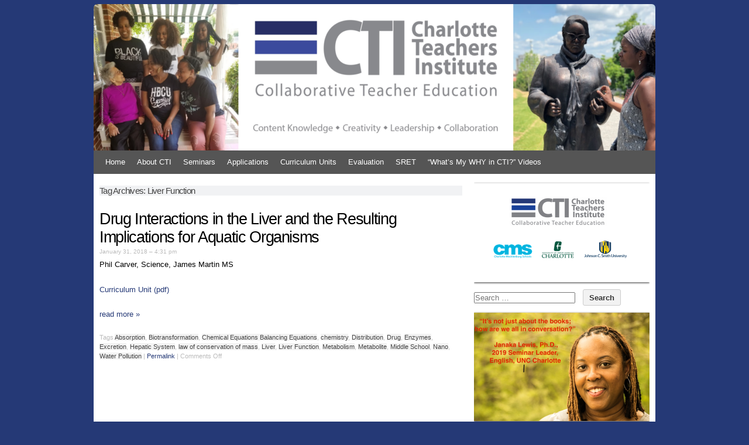

--- FILE ---
content_type: text/html; charset=UTF-8
request_url: https://charlotteteachers.org/tag/liver-function/
body_size: 22938
content:
<!DOCTYPE html PUBLIC "-//W3C//DTD XHTML 1.0 Transitional//EN" "http://www.w3.org/TR/xhtml1/DTD/xhtml1-transitional.dtd">
<html xmlns="http://www.w3.org/1999/xhtml" lang="en-US">
<head profile="http://gmpg.org/xfn/11">
<meta http-equiv="content-type" content="text/html; charset=UTF-8" />
<meta name="viewport" content="width=device-width" />
<title>Charlotte Teachers Institute &raquo; Liver Function</title>
<link rel="stylesheet" type="text/css" href="https://charlotteteachers.org/wp-content/themes/codium-extend-child/style.css" />
<link rel="pingback" href="https://charlotteteachers.org/xmlrpc.php" />
<link rel="shortcut icon" href="/favicon.ico" />
<title>Liver Function &#8211; Charlotte Teachers Institute</title>
<meta name='robots' content='max-image-preview:large' />
	<style>img:is([sizes="auto" i], [sizes^="auto," i]) { contain-intrinsic-size: 3000px 1500px }</style>
	<link rel='dns-prefetch' href='//stats.wp.com' />
<link rel='preconnect' href='//i0.wp.com' />
<link rel='preconnect' href='//c0.wp.com' />
<link rel="alternate" type="application/rss+xml" title="Charlotte Teachers Institute &raquo; Feed" href="https://charlotteteachers.org/feed/" />
<link rel="alternate" type="application/rss+xml" title="Charlotte Teachers Institute &raquo; Liver Function Tag Feed" href="https://charlotteteachers.org/tag/liver-function/feed/" />
<script type="text/javascript">
/* <![CDATA[ */
window._wpemojiSettings = {"baseUrl":"https:\/\/s.w.org\/images\/core\/emoji\/15.0.3\/72x72\/","ext":".png","svgUrl":"https:\/\/s.w.org\/images\/core\/emoji\/15.0.3\/svg\/","svgExt":".svg","source":{"concatemoji":"https:\/\/charlotteteachers.org\/wp-includes\/js\/wp-emoji-release.min.js?ver=6.7.4"}};
/*! This file is auto-generated */
!function(i,n){var o,s,e;function c(e){try{var t={supportTests:e,timestamp:(new Date).valueOf()};sessionStorage.setItem(o,JSON.stringify(t))}catch(e){}}function p(e,t,n){e.clearRect(0,0,e.canvas.width,e.canvas.height),e.fillText(t,0,0);var t=new Uint32Array(e.getImageData(0,0,e.canvas.width,e.canvas.height).data),r=(e.clearRect(0,0,e.canvas.width,e.canvas.height),e.fillText(n,0,0),new Uint32Array(e.getImageData(0,0,e.canvas.width,e.canvas.height).data));return t.every(function(e,t){return e===r[t]})}function u(e,t,n){switch(t){case"flag":return n(e,"\ud83c\udff3\ufe0f\u200d\u26a7\ufe0f","\ud83c\udff3\ufe0f\u200b\u26a7\ufe0f")?!1:!n(e,"\ud83c\uddfa\ud83c\uddf3","\ud83c\uddfa\u200b\ud83c\uddf3")&&!n(e,"\ud83c\udff4\udb40\udc67\udb40\udc62\udb40\udc65\udb40\udc6e\udb40\udc67\udb40\udc7f","\ud83c\udff4\u200b\udb40\udc67\u200b\udb40\udc62\u200b\udb40\udc65\u200b\udb40\udc6e\u200b\udb40\udc67\u200b\udb40\udc7f");case"emoji":return!n(e,"\ud83d\udc26\u200d\u2b1b","\ud83d\udc26\u200b\u2b1b")}return!1}function f(e,t,n){var r="undefined"!=typeof WorkerGlobalScope&&self instanceof WorkerGlobalScope?new OffscreenCanvas(300,150):i.createElement("canvas"),a=r.getContext("2d",{willReadFrequently:!0}),o=(a.textBaseline="top",a.font="600 32px Arial",{});return e.forEach(function(e){o[e]=t(a,e,n)}),o}function t(e){var t=i.createElement("script");t.src=e,t.defer=!0,i.head.appendChild(t)}"undefined"!=typeof Promise&&(o="wpEmojiSettingsSupports",s=["flag","emoji"],n.supports={everything:!0,everythingExceptFlag:!0},e=new Promise(function(e){i.addEventListener("DOMContentLoaded",e,{once:!0})}),new Promise(function(t){var n=function(){try{var e=JSON.parse(sessionStorage.getItem(o));if("object"==typeof e&&"number"==typeof e.timestamp&&(new Date).valueOf()<e.timestamp+604800&&"object"==typeof e.supportTests)return e.supportTests}catch(e){}return null}();if(!n){if("undefined"!=typeof Worker&&"undefined"!=typeof OffscreenCanvas&&"undefined"!=typeof URL&&URL.createObjectURL&&"undefined"!=typeof Blob)try{var e="postMessage("+f.toString()+"("+[JSON.stringify(s),u.toString(),p.toString()].join(",")+"));",r=new Blob([e],{type:"text/javascript"}),a=new Worker(URL.createObjectURL(r),{name:"wpTestEmojiSupports"});return void(a.onmessage=function(e){c(n=e.data),a.terminate(),t(n)})}catch(e){}c(n=f(s,u,p))}t(n)}).then(function(e){for(var t in e)n.supports[t]=e[t],n.supports.everything=n.supports.everything&&n.supports[t],"flag"!==t&&(n.supports.everythingExceptFlag=n.supports.everythingExceptFlag&&n.supports[t]);n.supports.everythingExceptFlag=n.supports.everythingExceptFlag&&!n.supports.flag,n.DOMReady=!1,n.readyCallback=function(){n.DOMReady=!0}}).then(function(){return e}).then(function(){var e;n.supports.everything||(n.readyCallback(),(e=n.source||{}).concatemoji?t(e.concatemoji):e.wpemoji&&e.twemoji&&(t(e.twemoji),t(e.wpemoji)))}))}((window,document),window._wpemojiSettings);
/* ]]> */
</script>
<style id='wp-emoji-styles-inline-css' type='text/css'>

	img.wp-smiley, img.emoji {
		display: inline !important;
		border: none !important;
		box-shadow: none !important;
		height: 1em !important;
		width: 1em !important;
		margin: 0 0.07em !important;
		vertical-align: -0.1em !important;
		background: none !important;
		padding: 0 !important;
	}
</style>
<link rel='stylesheet' id='wp-block-library-css' href='https://c0.wp.com/c/6.7.4/wp-includes/css/dist/block-library/style.min.css' type='text/css' media='all' />
<link rel='stylesheet' id='mediaelement-css' href='https://c0.wp.com/c/6.7.4/wp-includes/js/mediaelement/mediaelementplayer-legacy.min.css' type='text/css' media='all' />
<link rel='stylesheet' id='wp-mediaelement-css' href='https://c0.wp.com/c/6.7.4/wp-includes/js/mediaelement/wp-mediaelement.min.css' type='text/css' media='all' />
<style id='jetpack-sharing-buttons-style-inline-css' type='text/css'>
.jetpack-sharing-buttons__services-list{display:flex;flex-direction:row;flex-wrap:wrap;gap:0;list-style-type:none;margin:5px;padding:0}.jetpack-sharing-buttons__services-list.has-small-icon-size{font-size:12px}.jetpack-sharing-buttons__services-list.has-normal-icon-size{font-size:16px}.jetpack-sharing-buttons__services-list.has-large-icon-size{font-size:24px}.jetpack-sharing-buttons__services-list.has-huge-icon-size{font-size:36px}@media print{.jetpack-sharing-buttons__services-list{display:none!important}}.editor-styles-wrapper .wp-block-jetpack-sharing-buttons{gap:0;padding-inline-start:0}ul.jetpack-sharing-buttons__services-list.has-background{padding:1.25em 2.375em}
</style>
<style id='classic-theme-styles-inline-css' type='text/css'>
/*! This file is auto-generated */
.wp-block-button__link{color:#fff;background-color:#32373c;border-radius:9999px;box-shadow:none;text-decoration:none;padding:calc(.667em + 2px) calc(1.333em + 2px);font-size:1.125em}.wp-block-file__button{background:#32373c;color:#fff;text-decoration:none}
</style>
<style id='global-styles-inline-css' type='text/css'>
:root{--wp--preset--aspect-ratio--square: 1;--wp--preset--aspect-ratio--4-3: 4/3;--wp--preset--aspect-ratio--3-4: 3/4;--wp--preset--aspect-ratio--3-2: 3/2;--wp--preset--aspect-ratio--2-3: 2/3;--wp--preset--aspect-ratio--16-9: 16/9;--wp--preset--aspect-ratio--9-16: 9/16;--wp--preset--color--black: #000000;--wp--preset--color--cyan-bluish-gray: #abb8c3;--wp--preset--color--white: #ffffff;--wp--preset--color--pale-pink: #f78da7;--wp--preset--color--vivid-red: #cf2e2e;--wp--preset--color--luminous-vivid-orange: #ff6900;--wp--preset--color--luminous-vivid-amber: #fcb900;--wp--preset--color--light-green-cyan: #7bdcb5;--wp--preset--color--vivid-green-cyan: #00d084;--wp--preset--color--pale-cyan-blue: #8ed1fc;--wp--preset--color--vivid-cyan-blue: #0693e3;--wp--preset--color--vivid-purple: #9b51e0;--wp--preset--gradient--vivid-cyan-blue-to-vivid-purple: linear-gradient(135deg,rgba(6,147,227,1) 0%,rgb(155,81,224) 100%);--wp--preset--gradient--light-green-cyan-to-vivid-green-cyan: linear-gradient(135deg,rgb(122,220,180) 0%,rgb(0,208,130) 100%);--wp--preset--gradient--luminous-vivid-amber-to-luminous-vivid-orange: linear-gradient(135deg,rgba(252,185,0,1) 0%,rgba(255,105,0,1) 100%);--wp--preset--gradient--luminous-vivid-orange-to-vivid-red: linear-gradient(135deg,rgba(255,105,0,1) 0%,rgb(207,46,46) 100%);--wp--preset--gradient--very-light-gray-to-cyan-bluish-gray: linear-gradient(135deg,rgb(238,238,238) 0%,rgb(169,184,195) 100%);--wp--preset--gradient--cool-to-warm-spectrum: linear-gradient(135deg,rgb(74,234,220) 0%,rgb(151,120,209) 20%,rgb(207,42,186) 40%,rgb(238,44,130) 60%,rgb(251,105,98) 80%,rgb(254,248,76) 100%);--wp--preset--gradient--blush-light-purple: linear-gradient(135deg,rgb(255,206,236) 0%,rgb(152,150,240) 100%);--wp--preset--gradient--blush-bordeaux: linear-gradient(135deg,rgb(254,205,165) 0%,rgb(254,45,45) 50%,rgb(107,0,62) 100%);--wp--preset--gradient--luminous-dusk: linear-gradient(135deg,rgb(255,203,112) 0%,rgb(199,81,192) 50%,rgb(65,88,208) 100%);--wp--preset--gradient--pale-ocean: linear-gradient(135deg,rgb(255,245,203) 0%,rgb(182,227,212) 50%,rgb(51,167,181) 100%);--wp--preset--gradient--electric-grass: linear-gradient(135deg,rgb(202,248,128) 0%,rgb(113,206,126) 100%);--wp--preset--gradient--midnight: linear-gradient(135deg,rgb(2,3,129) 0%,rgb(40,116,252) 100%);--wp--preset--font-size--small: 13px;--wp--preset--font-size--medium: 20px;--wp--preset--font-size--large: 36px;--wp--preset--font-size--x-large: 42px;--wp--preset--spacing--20: 0.44rem;--wp--preset--spacing--30: 0.67rem;--wp--preset--spacing--40: 1rem;--wp--preset--spacing--50: 1.5rem;--wp--preset--spacing--60: 2.25rem;--wp--preset--spacing--70: 3.38rem;--wp--preset--spacing--80: 5.06rem;--wp--preset--shadow--natural: 6px 6px 9px rgba(0, 0, 0, 0.2);--wp--preset--shadow--deep: 12px 12px 50px rgba(0, 0, 0, 0.4);--wp--preset--shadow--sharp: 6px 6px 0px rgba(0, 0, 0, 0.2);--wp--preset--shadow--outlined: 6px 6px 0px -3px rgba(255, 255, 255, 1), 6px 6px rgba(0, 0, 0, 1);--wp--preset--shadow--crisp: 6px 6px 0px rgba(0, 0, 0, 1);}:where(.is-layout-flex){gap: 0.5em;}:where(.is-layout-grid){gap: 0.5em;}body .is-layout-flex{display: flex;}.is-layout-flex{flex-wrap: wrap;align-items: center;}.is-layout-flex > :is(*, div){margin: 0;}body .is-layout-grid{display: grid;}.is-layout-grid > :is(*, div){margin: 0;}:where(.wp-block-columns.is-layout-flex){gap: 2em;}:where(.wp-block-columns.is-layout-grid){gap: 2em;}:where(.wp-block-post-template.is-layout-flex){gap: 1.25em;}:where(.wp-block-post-template.is-layout-grid){gap: 1.25em;}.has-black-color{color: var(--wp--preset--color--black) !important;}.has-cyan-bluish-gray-color{color: var(--wp--preset--color--cyan-bluish-gray) !important;}.has-white-color{color: var(--wp--preset--color--white) !important;}.has-pale-pink-color{color: var(--wp--preset--color--pale-pink) !important;}.has-vivid-red-color{color: var(--wp--preset--color--vivid-red) !important;}.has-luminous-vivid-orange-color{color: var(--wp--preset--color--luminous-vivid-orange) !important;}.has-luminous-vivid-amber-color{color: var(--wp--preset--color--luminous-vivid-amber) !important;}.has-light-green-cyan-color{color: var(--wp--preset--color--light-green-cyan) !important;}.has-vivid-green-cyan-color{color: var(--wp--preset--color--vivid-green-cyan) !important;}.has-pale-cyan-blue-color{color: var(--wp--preset--color--pale-cyan-blue) !important;}.has-vivid-cyan-blue-color{color: var(--wp--preset--color--vivid-cyan-blue) !important;}.has-vivid-purple-color{color: var(--wp--preset--color--vivid-purple) !important;}.has-black-background-color{background-color: var(--wp--preset--color--black) !important;}.has-cyan-bluish-gray-background-color{background-color: var(--wp--preset--color--cyan-bluish-gray) !important;}.has-white-background-color{background-color: var(--wp--preset--color--white) !important;}.has-pale-pink-background-color{background-color: var(--wp--preset--color--pale-pink) !important;}.has-vivid-red-background-color{background-color: var(--wp--preset--color--vivid-red) !important;}.has-luminous-vivid-orange-background-color{background-color: var(--wp--preset--color--luminous-vivid-orange) !important;}.has-luminous-vivid-amber-background-color{background-color: var(--wp--preset--color--luminous-vivid-amber) !important;}.has-light-green-cyan-background-color{background-color: var(--wp--preset--color--light-green-cyan) !important;}.has-vivid-green-cyan-background-color{background-color: var(--wp--preset--color--vivid-green-cyan) !important;}.has-pale-cyan-blue-background-color{background-color: var(--wp--preset--color--pale-cyan-blue) !important;}.has-vivid-cyan-blue-background-color{background-color: var(--wp--preset--color--vivid-cyan-blue) !important;}.has-vivid-purple-background-color{background-color: var(--wp--preset--color--vivid-purple) !important;}.has-black-border-color{border-color: var(--wp--preset--color--black) !important;}.has-cyan-bluish-gray-border-color{border-color: var(--wp--preset--color--cyan-bluish-gray) !important;}.has-white-border-color{border-color: var(--wp--preset--color--white) !important;}.has-pale-pink-border-color{border-color: var(--wp--preset--color--pale-pink) !important;}.has-vivid-red-border-color{border-color: var(--wp--preset--color--vivid-red) !important;}.has-luminous-vivid-orange-border-color{border-color: var(--wp--preset--color--luminous-vivid-orange) !important;}.has-luminous-vivid-amber-border-color{border-color: var(--wp--preset--color--luminous-vivid-amber) !important;}.has-light-green-cyan-border-color{border-color: var(--wp--preset--color--light-green-cyan) !important;}.has-vivid-green-cyan-border-color{border-color: var(--wp--preset--color--vivid-green-cyan) !important;}.has-pale-cyan-blue-border-color{border-color: var(--wp--preset--color--pale-cyan-blue) !important;}.has-vivid-cyan-blue-border-color{border-color: var(--wp--preset--color--vivid-cyan-blue) !important;}.has-vivid-purple-border-color{border-color: var(--wp--preset--color--vivid-purple) !important;}.has-vivid-cyan-blue-to-vivid-purple-gradient-background{background: var(--wp--preset--gradient--vivid-cyan-blue-to-vivid-purple) !important;}.has-light-green-cyan-to-vivid-green-cyan-gradient-background{background: var(--wp--preset--gradient--light-green-cyan-to-vivid-green-cyan) !important;}.has-luminous-vivid-amber-to-luminous-vivid-orange-gradient-background{background: var(--wp--preset--gradient--luminous-vivid-amber-to-luminous-vivid-orange) !important;}.has-luminous-vivid-orange-to-vivid-red-gradient-background{background: var(--wp--preset--gradient--luminous-vivid-orange-to-vivid-red) !important;}.has-very-light-gray-to-cyan-bluish-gray-gradient-background{background: var(--wp--preset--gradient--very-light-gray-to-cyan-bluish-gray) !important;}.has-cool-to-warm-spectrum-gradient-background{background: var(--wp--preset--gradient--cool-to-warm-spectrum) !important;}.has-blush-light-purple-gradient-background{background: var(--wp--preset--gradient--blush-light-purple) !important;}.has-blush-bordeaux-gradient-background{background: var(--wp--preset--gradient--blush-bordeaux) !important;}.has-luminous-dusk-gradient-background{background: var(--wp--preset--gradient--luminous-dusk) !important;}.has-pale-ocean-gradient-background{background: var(--wp--preset--gradient--pale-ocean) !important;}.has-electric-grass-gradient-background{background: var(--wp--preset--gradient--electric-grass) !important;}.has-midnight-gradient-background{background: var(--wp--preset--gradient--midnight) !important;}.has-small-font-size{font-size: var(--wp--preset--font-size--small) !important;}.has-medium-font-size{font-size: var(--wp--preset--font-size--medium) !important;}.has-large-font-size{font-size: var(--wp--preset--font-size--large) !important;}.has-x-large-font-size{font-size: var(--wp--preset--font-size--x-large) !important;}
:where(.wp-block-post-template.is-layout-flex){gap: 1.25em;}:where(.wp-block-post-template.is-layout-grid){gap: 1.25em;}
:where(.wp-block-columns.is-layout-flex){gap: 2em;}:where(.wp-block-columns.is-layout-grid){gap: 2em;}
:root :where(.wp-block-pullquote){font-size: 1.5em;line-height: 1.6;}
</style>
<link rel='stylesheet' id='codium_extend-style-css' href='https://charlotteteachers.org/wp-content/themes/codium-extend-child/style.css?ver=2014-06-30' type='text/css' media='all' />
<link rel='stylesheet' id='slickr-flickr-css' href='https://charlotteteachers.org/wp-content/plugins/slickr-flickr/styles/public.css?ver=2.7' type='text/css' media='all' />
<link rel='stylesheet' id='dashicons-css' href='https://c0.wp.com/c/6.7.4/wp-includes/css/dashicons.min.css' type='text/css' media='all' />
<link rel='stylesheet' id='thickbox-css' href='https://c0.wp.com/c/6.7.4/wp-includes/js/thickbox/thickbox.css' type='text/css' media='all' />
<link rel='stylesheet' id='simcal-qtip-css' href='https://charlotteteachers.org/wp-content/plugins/google-calendar-events/assets/generated/vendor/jquery.qtip.min.css?ver=3.4.9' type='text/css' media='all' />
<link rel='stylesheet' id='simcal-default-calendar-grid-css' href='https://charlotteteachers.org/wp-content/plugins/google-calendar-events/assets/generated/default-calendar-grid.min.css?ver=3.4.9' type='text/css' media='all' />
<link rel='stylesheet' id='simcal-default-calendar-list-css' href='https://charlotteteachers.org/wp-content/plugins/google-calendar-events/assets/generated/default-calendar-list.min.css?ver=3.4.9' type='text/css' media='all' />
<link rel='stylesheet' id='photonic-slider-css' href='https://charlotteteachers.org/wp-content/plugins/photonic/include/ext/splide/splide.min.css?ver=20250224-164540' type='text/css' media='all' />
<link rel='stylesheet' id='photonic-lightbox-css' href='https://charlotteteachers.org/wp-content/plugins/photonic/include/ext/baguettebox/baguettebox.min.css?ver=20250224-164540' type='text/css' media='all' />
<link rel='stylesheet' id='photonic-css' href='https://charlotteteachers.org/wp-content/plugins/photonic/include/css/front-end/core/photonic.min.css?ver=20250224-164540' type='text/css' media='all' />
<style id='photonic-inline-css' type='text/css'>
/* Dynamically generated CSS */
.photonic-panel { background:  rgb(17,17,17)  !important;

	border-top: none;
	border-right: none;
	border-bottom: none;
	border-left: none;
 }
.photonic-random-layout .photonic-thumb { padding: 2px}
.photonic-masonry-layout .photonic-thumb, .photonic-masonry-horizontal-layout .photonic-thumb { padding: 2px}
.photonic-mosaic-layout .photonic-thumb { padding: 2px}

</style>
<script type="text/javascript" src="https://c0.wp.com/c/6.7.4/wp-includes/js/jquery/jquery.min.js" id="jquery-core-js"></script>
<script type="text/javascript" src="https://c0.wp.com/c/6.7.4/wp-includes/js/jquery/jquery-migrate.min.js" id="jquery-migrate-js"></script>
<script type="text/javascript" id="thickbox-js-extra">
/* <![CDATA[ */
var thickboxL10n = {"next":"Next >","prev":"< Prev","image":"Image","of":"of","close":"Close","noiframes":"This feature requires inline frames. You have iframes disabled or your browser does not support them.","loadingAnimation":"https:\/\/charlotteteachers.org\/wp-includes\/js\/thickbox\/loadingAnimation.gif"};
/* ]]> */
</script>
<script type="text/javascript" src="https://c0.wp.com/c/6.7.4/wp-includes/js/thickbox/thickbox.js" id="thickbox-js"></script>
<script type="text/javascript" src="https://charlotteteachers.org/wp-content/plugins/slickr-flickr/scripts/responsiveslides.min.js?ver=1.54" id="rslides-js"></script>
<script type="text/javascript" src="https://charlotteteachers.org/wp-content/plugins/slickr-flickr/scripts/public.js?ver=2.7" id="slickr-flickr-js"></script>
<link rel="https://api.w.org/" href="https://charlotteteachers.org/wp-json/" /><link rel="alternate" title="JSON" type="application/json" href="https://charlotteteachers.org/wp-json/wp/v2/tags/2576" /><link rel="EditURI" type="application/rsd+xml" title="RSD" href="https://charlotteteachers.org/xmlrpc.php?rsd" />
<meta name="generator" content="WordPress 6.7.4" />
<link rel="stylesheet" href="https://charlotteteachers.org/wp-content/plugins/multi-column-taxonomy-list/css/multi-column-taxonomy-link.css" type="text/css" />	<style>img#wpstats{display:none}</style>
		<link href='http://fonts.googleapis.com/css?family=PT+Sans&subset=latin' rel='stylesheet' type='text/css'>
<style type="text/css">
        div#header {
            background: url(https://charlotteteachers.org/wp-content/uploads/2020/03/cropped-Logo-5.png); height :230px; -moz-border-radius-topleft:6px;border-top-left-radius:6px;-moz-border-radius-topright:6px;border-top-right-radius:6px;
        }
        		h1.blogtitle,.description { display: none; }
		</style>
<style type="text/css">
	h1.blogtitle,.description,.blogtitle { display: none; }
</style>
		<style type="text/css" id="wp-custom-css">
			/*
Welcome to Custom CSS!

CSS (Cascading Style Sheets) is a kind of code that tells the browser how
to render a web page. You may delete these comments and get started with
your customizations.

By default, your stylesheet will be loaded after the theme stylesheets,
which means that your rules can take precedence and override the theme CSS
rules. Just write here what you want to change, you don't need to copy all
your theme's stylesheet content.
*/
body {
	background-color: #253976;
}

#access, #access li, #access ul ul a {
	background-color: #555;
}

.multi-column-taxonomy-list h3 {
	padding-top: 1.5em;
}

/*
	CSS Migrated from Jetpack:
*/



/*
	CSS Migrated from Jetpack:
*/

		</style>
		
</head>

<body class="archive tag tag-liver-function tag-2576 2017 curriculum-units vol-3-chemical-interactions-in-the-body tag-absorption tag-biotransformation tag-chemical-equations-balancing-equations tag-chemistry tag-distribution tag-drug tag-enzymes tag-excretion tag-hepatic-system tag-law-of-conservation-of-mass tag-liver tag-metabolism tag-metabolite tag-middle-school tag-nano tag-water-pollution"> 

<div id="wrapperpub" class="container">

	<div id="header" onclick="location.href='/';" style="cursor: pointer;">
		<div class="sixteen columns">	
			<h1 id="blog-title" class="blogtitle"><a href="https://charlotteteachers.org/" title="Charlotte Teachers Institute">Charlotte Teachers Institute</a></h1>
			<div class="description"> </div>
		</div><!-- sixteen columns -->
				
	</div><!--  #header -->	
</div><!--  #wrapperpub -->			
<div class="clear"></div>
<div id="wrapper" class="container">	
		<div id="access" class="sixteen columns">
			<div class="menu"><ul>
<li class="page_item page-item-5"><a href="https://charlotteteachers.org/">Home</a></li>
<li class="page_item page-item-7 page_item_has_children"><a href="https://charlotteteachers.org/about-cti/">About CTI</a>
<ul class='children'>
	<li class="page_item page-item-1285 page_item_has_children"><a href="https://charlotteteachers.org/about-cti/leadership/">Leadership</a>
	<ul class='children'>
		<li class="page_item page-item-1306"><a href="https://charlotteteachers.org/about-cti/leadership/teacher-leadership/">Teacher Leadership</a></li>
		<li class="page_item page-item-1296"><a href="https://charlotteteachers.org/about-cti/leadership/university-advisory-council/">University Advisory Council</a></li>
	</ul>
</li>
	<li class="page_item page-item-1184 page_item_has_children"><a href="https://charlotteteachers.org/about-cti/staff/">Staff</a>
	<ul class='children'>
		<li class="page_item page-item-1200"><a href="https://charlotteteachers.org/about-cti/staff/scott-gartlan/">Executive Director</a></li>
	</ul>
</li>
	<li class="page_item page-item-21 page_item_has_children"><a href="https://charlotteteachers.org/about-cti/news/">News</a>
	<ul class='children'>
		<li class="page_item page-item-2149"><a href="https://charlotteteachers.org/about-cti/news/cti-news/">CTI News</a></li>
	</ul>
</li>
	<li class="page_item page-item-1990"><a href="https://charlotteteachers.org/about-cti/supporters/">Supporters</a></li>
</ul>
</li>
<li class="page_item page-item-9 page_item_has_children"><a href="https://charlotteteachers.org/seminars/">Seminars</a>
<ul class='children'>
	<li class="page_item page-item-12944 page_item_has_children"><a href="https://charlotteteachers.org/seminars/2025-seminars/">2025 Seminars</a>
	<ul class='children'>
		<li class="page_item page-item-13334"><a href="https://charlotteteachers.org/seminars/2025-seminars/cti-2025-fellows/">CTI 2025 Fellows</a></li>
		<li class="page_item page-item-12966"><a href="https://charlotteteachers.org/seminars/2025-seminars/creating-school-environments-that-facilitate-resilience-and-improve-educational-equity/">Creating School Environments that Facilitate Resilience</a></li>
		<li class="page_item page-item-12968"><a href="https://charlotteteachers.org/seminars/2025-seminars/the-global-energy-challenge/">The Global Energy Challenge</a></li>
		<li class="page_item page-item-12970"><a href="https://charlotteteachers.org/seminars/2025-seminars/echoes-of-holocaust-and-genocide/">Echoes of Holocaust and Genocide</a></li>
		<li class="page_item page-item-12972"><a href="https://charlotteteachers.org/seminars/2025-seminars/the-opportunity-of-omics-how-interdisciplinary-science-and-big-data-analysis-address-systematic-biological-questions/">Plants, Omics, and Humans</a></li>
		<li class="page_item page-item-12974"><a href="https://charlotteteachers.org/seminars/2025-seminars/enhancing-language-communicative-competence-through-ai-powered-learning/">Enhancing Language Learning Outcomes Through AI-Powered Education</a></li>
		<li class="page_item page-item-12976"><a href="https://charlotteteachers.org/seminars/2025-seminars/human-experiences-of-death-and-dying/">Human Experiences of Death and Dying</a></li>
	</ul>
</li>
	<li class="page_item page-item-12811 page_item_has_children"><a href="https://charlotteteachers.org/seminars/2024-seminars/">2024 Seminars</a>
	<ul class='children'>
		<li class="page_item page-item-12820"><a href="https://charlotteteachers.org/seminars/2024-seminars/2024-cti-fellows/">2024 CTI Fellows</a></li>
		<li class="page_item page-item-12822"><a href="https://charlotteteachers.org/seminars/2024-seminars/documenting-the-modern-black-freedom-struggle-in-charlotte-nc/">Documenting the Modern Black Freedom Struggle in Charlotte, NC</a></li>
		<li class="page_item page-item-12824"><a href="https://charlotteteachers.org/seminars/2024-seminars/teaching-beyond-the-text-incorporating-artists-into-the-humanities-classroom/">Teaching Beyond the Text: Incorporating Artists into the Humanities Classroom</a></li>
		<li class="page_item page-item-12833"><a href="https://charlotteteachers.org/seminars/2024-seminars/using-popular-culture-to-teach-critical-thinking/">Using Popular Culture to Teach Critical Thinking</a></li>
		<li class="page_item page-item-12836"><a href="https://charlotteteachers.org/seminars/2024-seminars/revealing-the-tangled-roots-of-race-religion-and-politics-in-us-national-culture/">American Blindspot:  Revealing the Tangled Roots of Race, Religion, and Politics in US National Culture</a></li>
		<li class="page_item page-item-12839"><a href="https://charlotteteachers.org/seminars/2024-seminars/thinking-through-artificial-intelligence-using-literature/">Thinking Through Artificial Intelligence Using Literature</a></li>
		<li class="page_item page-item-12841"><a href="https://charlotteteachers.org/seminars/2024-seminars/integrating-aging-education-in-the-pk-12-curriculum-combating-ageism-in-the-classroom/">Integrating Aging Education in the PK-12 Curriculum:  Combating Ageism through the Classroom</a></li>
	</ul>
</li>
	<li class="page_item page-item-12666 page_item_has_children"><a href="https://charlotteteachers.org/seminars/2023-seminars/">2023 Seminars</a>
	<ul class='children'>
		<li class="page_item page-item-12669"><a href="https://charlotteteachers.org/seminars/2023-seminars/2023-cti-fellows/">2023 CTI Fellows</a></li>
		<li class="page_item page-item-12671"><a href="https://charlotteteachers.org/seminars/2023-seminars/the-graphic-novel/">The Graphic Novel</a></li>
		<li class="page_item page-item-12673"><a href="https://charlotteteachers.org/seminars/2023-seminars/race-history-change-and-social-activism-baseballs-impact-on-america/">Race, History, Change, and Social Activism:   Baseball&#8217;s Impact on America</a></li>
		<li class="page_item page-item-12675"><a href="https://charlotteteachers.org/seminars/2023-seminars/all-roads-of-thought-run-through-oz-teaching-any-topic-using-the-wizard-of-oz/">All Roads of Thought Run Through Oz:  Teaching Any Topic using The Wizard of Oz</a></li>
		<li class="page_item page-item-12677"><a href="https://charlotteteachers.org/seminars/2023-seminars/a-freshwater-splash-urban-stream-ecology-and-biodiversity/">A Freshwater Splash:  Urban Stream Ecology and Biodiversity</a></li>
		<li class="page_item page-item-12679"><a href="https://charlotteteachers.org/seminars/2023-seminars/the-importance-of-repetition-dance-and-culture/">The Importance of Repetition:  Dance and Culture</a></li>
		<li class="page_item page-item-12681"><a href="https://charlotteteachers.org/seminars/2023-seminars/reflection-and-its-role-in-our-cycle-of-continuous-improvement/">Reflection and Its Role in our Cycle of Continuous Improvement</a></li>
		<li class="page_item page-item-12685"><a href="https://charlotteteachers.org/seminars/2023-seminars/it-takes-a-candidate/">It Takes a Candidate</a></li>
	</ul>
</li>
	<li class="page_item page-item-12042 page_item_has_children"><a href="https://charlotteteachers.org/seminars/2022-seminars/">2022 Seminars</a>
	<ul class='children'>
		<li class="page_item page-item-12046"><a href="https://charlotteteachers.org/seminars/2022-seminars/2022-cti-fellows/">2022 CTI Fellows</a></li>
		<li class="page_item page-item-12054"><a href="https://charlotteteachers.org/seminars/2022-seminars/exploring-memory-and-race-in-america/">Exploring Memory and Race in America</a></li>
		<li class="page_item page-item-12056"><a href="https://charlotteteachers.org/seminars/2022-seminars/life-narratives-in-the-classroom-and-beyond/">Life Narratives in the Classroom and Beyond</a></li>
		<li class="page_item page-item-12058"><a href="https://charlotteteachers.org/seminars/2022-seminars/understanding-the-science-of-light-a-hands-on-approach-to-learning-with-implications-for-stem-around-the-world/">Understanding the Science of Light:  A Hands-on Approach to Learning with Implications for STEM Around the World</a></li>
		<li class="page_item page-item-12060"><a href="https://charlotteteachers.org/seminars/2022-seminars/what-is-identity/">What is Identity?</a></li>
		<li class="page_item page-item-12066"><a href="https://charlotteteachers.org/seminars/2022-seminars/charlotte-as-teaching-canvas-culturally-responsive-classrooms-and-equity-mindsets-by-engaging-in-local-african-latinx-and-southeast-asian-diasporic-spaces/">Charlotte as Teaching Canvas:  Creating Culturally Responsive Classrooms and Equity-Mindsets by Engaging in Local African, Latinx, and Southeast Asian Diasporic Spaces</a></li>
		<li class="page_item page-item-12068"><a href="https://charlotteteachers.org/seminars/2022-seminars/carolina-cuisine-understanding-the-history-and-science-behind-the-evolution-of-our-crops-and-food/">Carolina Cuisine:  Understanding the History and Science Behind the Evolution of our Crops and Food</a></li>
		<li class="page_item page-item-12074"><a href="https://charlotteteachers.org/seminars/2022-seminars/moving-to-learn-experience-embodiment-and-transformative-learning/">Moving to Learn:  Experience, Embodiment, and Transformative Teaching</a></li>
	</ul>
</li>
	<li class="page_item page-item-11330 page_item_has_children"><a href="https://charlotteteachers.org/seminars/2021-seminars/">2021 Seminars</a>
	<ul class='children'>
		<li class="page_item page-item-11334"><a href="https://charlotteteachers.org/seminars/2021-seminars/2021-cti-fellows/">2021 CTI Fellows</a></li>
		<li class="page_item page-item-11332"><a href="https://charlotteteachers.org/seminars/2021-seminars/southern-childrens-literature-in-the-classroom/">Southern Children&#8217;s Literature in the Classroom</a></li>
		<li class="page_item page-item-11336"><a href="https://charlotteteachers.org/seminars/2021-seminars/using-digital-mapping-and-community-engagement-to-study-history-and-gentrification/">Using Digital Mapping to Study History, Race, and Gentrification</a></li>
		<li class="page_item page-item-11338"><a href="https://charlotteteachers.org/seminars/2021-seminars/addressing-childhood-and-adolescent-mental-health-in-the-classroom/">Addressing Childhood and Adolescent Mental Health in the Classroom</a></li>
		<li class="page_item page-item-11340"><a href="https://charlotteteachers.org/seminars/2021-seminars/embodied-teaching-and-learning/">Embodied Teaching and Learning</a></li>
		<li class="page_item page-item-11342"><a href="https://charlotteteachers.org/seminars/2021-seminars/climate-refugee-stories/">Climate Refugee Stories</a></li>
		<li class="page_item page-item-11344"><a href="https://charlotteteachers.org/seminars/2021-seminars/the-philosophical-foundation-of-education/">The Philosophical Foundations of Education</a></li>
		<li class="page_item page-item-11352"><a href="https://charlotteteachers.org/seminars/2021-seminars/oh-my-arent-you-wearing-some-nice-plastic-the-chemistry-and-culture-of-black-womens-hair/">&#8220;Oh My, Aren&#8217;t You Wearing Some Nice Plastic!&#8221;:  The Chemistry and Culture of Black Women&#8217;s Hair</a></li>
		<li class="page_item page-item-11689"><a href="https://charlotteteachers.org/seminars/2021-seminars/the-essential-peace-innovating-and-integrating-action-peacebuilding-in-the-clasroom/">The Essential Peace:  Innovating and Integrating Action Peacebuilding in the Classroom</a></li>
	</ul>
</li>
	<li class="page_item page-item-10018 page_item_has_children"><a href="https://charlotteteachers.org/seminars/2020-seminars/">2020 Seminars</a>
	<ul class='children'>
		<li class="page_item page-item-10829"><a href="https://charlotteteachers.org/seminars/2020-seminars/2020-cti-fellows/">2020 CTI Fellows</a></li>
		<li class="page_item page-item-10022"><a href="https://charlotteteachers.org/seminars/2020-seminars/african-american-poetry-the-idea-of-citizenship/">African American Poetry &#038; the Idea of Citizenship</a></li>
		<li class="page_item page-item-10025"><a href="https://charlotteteachers.org/seminars/2020-seminars/you-were-in-the-water-urban-waterways-problems-and-opportunities/">“You were IN the Water?” Urban Waterways: Problems and Opportunities</a></li>
		<li class="page_item page-item-10029"><a href="https://charlotteteachers.org/seminars/2020-seminars/narratives-of-muslim-life-in-america/">Narratives of Muslim Life in America</a></li>
		<li class="page_item page-item-10032"><a href="https://charlotteteachers.org/seminars/2020-seminars/carolina-in-the-trenches-localizing-the-experiences-of-wwi/">WWI and the Shaping of the Twentieth Century</a></li>
		<li class="page_item page-item-10035"><a href="https://charlotteteachers.org/seminars/2020-seminars/illuminate-yourself-the-science-of-glow/">Illuminate Yourself!  The Science of Glow</a></li>
		<li class="page_item page-item-10040"><a href="https://charlotteteachers.org/seminars/2020-seminars/mindfulness-education-transforming-learning-through-awareness/">Mindfulness &#038; Education: Transforming Learning Through Awareness</a></li>
		<li class="page_item page-item-10043"><a href="https://charlotteteachers.org/seminars/2020-seminars/black-girl-magic-misunderstood-representations-and-perceptions-of-black-women-and-girls-in-the-education-system/">Black Girl Magic (Mis)Understood:  Representations and Perceptions of Black Women and Girls in the Education System</a></li>
	</ul>
</li>
	<li class="page_item page-item-8799 page_item_has_children"><a href="https://charlotteteachers.org/seminars/2019-seminars/">2019 Seminars</a>
	<ul class='children'>
		<li class="page_item page-item-9518"><a href="https://charlotteteachers.org/seminars/2019-seminars/2019-cti-fellows/">2019 CTI Fellows</a></li>
		<li class="page_item page-item-8803"><a href="https://charlotteteachers.org/seminars/2019-seminars/how-to-build-a-human/">How to Build a Human</a></li>
		<li class="page_item page-item-8805"><a href="https://charlotteteachers.org/seminars/2019-seminars/childhood-and-the-city-space/">Childhood and the City Space in Literature</a></li>
		<li class="page_item page-item-8807"><a href="https://charlotteteachers.org/seminars/2019-seminars/children-in-war-and-conflict/">Children in War and Conflict</a></li>
		<li class="page_item page-item-8809"><a href="https://charlotteteachers.org/seminars/2019-seminars/climate-science-and-solution-strategies/">Climate Science and Solution Strategies</a></li>
		<li class="page_item page-item-8811"><a href="https://charlotteteachers.org/seminars/2019-seminars/africa-beneath-the-headlines/">Africa: Beneath the Headlines</a></li>
		<li class="page_item page-item-8813"><a href="https://charlotteteachers.org/seminars/2019-seminars/writing-in-mathematics/">Writing in Mathematics</a></li>
		<li class="page_item page-item-8815"><a href="https://charlotteteachers.org/seminars/2019-seminars/time-travel-using-music-to-explore-past-present-and-future-messages/">Time Travel: Using Music to Explore Past, Present, and Future Messages</a></li>
	</ul>
</li>
	<li class="page_item page-item-7915 page_item_has_children"><a href="https://charlotteteachers.org/seminars/2018-seminars/">2018 Seminars</a>
	<ul class='children'>
		<li class="page_item page-item-7919"><a href="https://charlotteteachers.org/seminars/2018-seminars/2018-cti-fellows-list/">2018 CTI Fellows List</a></li>
		<li class="page_item page-item-7917"><a href="https://charlotteteachers.org/seminars/2018-seminars/the-art-and-chemistry-of-light/">The Art and Chemistry of Light</a></li>
		<li class="page_item page-item-7922"><a href="https://charlotteteachers.org/seminars/2018-seminars/its-about-time/">It&#8217;s About Time</a></li>
		<li class="page_item page-item-7924"><a href="https://charlotteteachers.org/seminars/2018-seminars/nurturing-nature-epigenetics-as-a-way-to-explore-social-justice/">Nurturing Nature:  Epigenetics as a Way to Explore Social Justice</a></li>
		<li class="page_item page-item-7926"><a href="https://charlotteteachers.org/seminars/2018-seminars/writing-about-our-lives-a-genre-study-of-memoir/">Writing about Our Lives:  A Genre Study of Memoir</a></li>
		<li class="page_item page-item-7928"><a href="https://charlotteteachers.org/seminars/2018-seminars/exploring-american-scared-values/">Exploring American Sacred Values</a></li>
		<li class="page_item page-item-7930"><a href="https://charlotteteachers.org/seminars/2018-seminars/a-persons-a-person-no-matter-how-small-integrating-human-rights-education-to-create-a-rights-respecting-culture/">“A Person’s a Person No Matter How Small”: Teaching Human Rights</a></li>
		<li class="page_item page-item-7954"><a href="https://charlotteteachers.org/seminars/2018-seminars/insight-into-latino-communities-in-charlotte-today/">Insights into Latino Communities in Charlotte Today</a></li>
		<li class="page_item page-item-7934"><a href="https://charlotteteachers.org/seminars/2018-seminars/animals-culture-and-society/">Animals, Culture, and Society</a></li>
	</ul>
</li>
	<li class="page_item page-item-6931 page_item_has_children"><a href="https://charlotteteachers.org/seminars/2017-seminars/">2017 Seminars</a>
	<ul class='children'>
		<li class="page_item page-item-7547"><a href="https://charlotteteachers.org/seminars/2017-seminars/2017-cti-fellows-list/">2017 CTI Fellows List</a></li>
		<li class="page_item page-item-6933"><a href="https://charlotteteachers.org/seminars/2017-seminars/using-mathematics-to-understand-social-issues/">Using Mathematics to Understand Social Issues</a></li>
		<li class="page_item page-item-6937"><a href="https://charlotteteachers.org/seminars/2017-seminars/medias-and-minorities-unpacking-stereortypes/">Media and Minorities:  Unpacking Stereotypes</a></li>
		<li class="page_item page-item-6939"><a href="https://charlotteteachers.org/seminars/2017-seminars/from-concept-to-market-making-a-pharmaceutical/">Chemical Interactions in the Body</a></li>
		<li class="page_item page-item-6942"><a href="https://charlotteteachers.org/seminars/2017-seminars/6942-2/">Memorials, Memories, and American Identity</a></li>
		<li class="page_item page-item-7059"><a href="https://charlotteteachers.org/seminars/2017-seminars/doing-science-hands-on-learning-in-the-laboratory/">Doing Science:  Hands-On Learning in the Laboratory</a></li>
		<li class="page_item page-item-6945"><a href="https://charlotteteachers.org/seminars/2017-seminars/cultivating-visual-literacy/">Cultivating Visual Literacy</a></li>
		<li class="page_item page-item-7061"><a href="https://charlotteteachers.org/seminars/2017-seminars/the-rise-and-fall-of-democracies-around-the-world/">The Rise (and Fall) of Democracies around the World</a></li>
		<li class="page_item page-item-6947"><a href="https://charlotteteachers.org/seminars/2017-seminars/teacher-identity-pop-cultures-influences-images-and-narrative/">From Self to Students:  Canvassing Art to Explore Identity</a></li>
	</ul>
</li>
	<li class="page_item page-item-6085 page_item_has_children"><a href="https://charlotteteachers.org/seminars/2016-seminars/">2016 Seminars</a>
	<ul class='children'>
		<li class="page_item page-item-6790"><a href="https://charlotteteachers.org/seminars/2016-seminars/2016-cti-fellows-list/">2016 CTI Fellows List</a></li>
		<li class="page_item page-item-6089"><a href="https://charlotteteachers.org/seminars/2016-seminars/literacy-and-literacies-in-the-21st-century/">Literacy and Literacies in the 21st Century</a></li>
		<li class="page_item page-item-6092"><a href="https://charlotteteachers.org/seminars/2016-seminars/how-science-is-done-a-behind-the-scenes-look-at-scientific-research/">How Science is Done:  A Behind the Scenes Look at Scientific Research</a></li>
		<li class="page_item page-item-6094"><a href="https://charlotteteachers.org/seminars/2016-seminars/the-many-faces-of-capitalism-around-the-globe-past-and-present/">The Many Faces of Capitalism around the Globe &#8212; Past and Present</a></li>
		<li class="page_item page-item-6096"><a href="https://charlotteteachers.org/seminars/2016-seminars/writing-with-power-no-fear-here/">Writing with Power:  No Fear Here</a></li>
		<li class="page_item page-item-6098"><a href="https://charlotteteachers.org/seminars/2016-seminars/fundamental-ideas-in-math-for-grades-prek-12/">FUNdamental Ideas in Math for Grades PreK-12</a></li>
		<li class="page_item page-item-6100"><a href="https://charlotteteachers.org/seminars/2016-seminars/its-a-small-world-exploring-science-at-the-tiniest-scale/">It&#8217;s a Small World!  Exploring Science at the Tiniest Scale</a></li>
		<li class="page_item page-item-6102"><a href="https://charlotteteachers.org/seminars/2016-seminars/tracing-the-legacy-of-hispanic-cultures-1492-to-today/">Tracing the Legacy of Hispanic Cultures &#8212; 1492 to Today</a></li>
		<li class="page_item page-item-6104"><a href="https://charlotteteachers.org/seminars/2016-seminars/exploring-memoir-from-picture-book-to-digital-story/">Exploring Memoir  &#8212; From Picture Book to Digital Story</a></li>
	</ul>
</li>
	<li class="page_item page-item-5159 page_item_has_children"><a href="https://charlotteteachers.org/seminars/2015-seminars/">2015 Seminars</a>
	<ul class='children'>
		<li class="page_item page-item-5914"><a href="https://charlotteteachers.org/seminars/2015-seminars/2015-cti-fellows-list/">2015 CTI Fellows List</a></li>
		<li class="page_item page-item-5161"><a href="https://charlotteteachers.org/seminars/2015-seminars/exercise-and-the-brain/">Exercise and the Brain</a></li>
		<li class="page_item page-item-5163"><a href="https://charlotteteachers.org/seminars/2015-seminars/what-makes-a-nation/">What Makes a Nation?</a></li>
		<li class="page_item page-item-5165"><a href="https://charlotteteachers.org/seminars/2015-seminars/the-origins-of-human-language/">The Origins of Human Language</a></li>
		<li class="page_item page-item-5167"><a href="https://charlotteteachers.org/seminars/2015-seminars/fundamentals-of-mathematics-problem-solving-and-process-standards/">Fundamentals of Mathematics: Problem Solving and Process Standards</a></li>
		<li class="page_item page-item-5169"><a href="https://charlotteteachers.org/seminars/2015-seminars/peace-education-psychological-factors-that-endorse-war/">Peace Education: Psychological Factors that Endorse War</a></li>
		<li class="page_item page-item-5171"><a href="https://charlotteteachers.org/seminars/2015-seminars/integrating-concepts-in-life-sciences/">Integrating Concepts in Life Sciences</a></li>
		<li class="page_item page-item-5173"><a href="https://charlotteteachers.org/seminars/2015-seminars/africa-moving-beyond-popular-culture/">Africa: Moving Beyond Popular Culture</a></li>
		<li class="page_item page-item-5175"><a href="https://charlotteteachers.org/seminars/2015-seminars/supernatural-figures-in-theatre-film-and-the-brain/">Supernatural Figures in Theatre, Film and the Brain</a></li>
	</ul>
</li>
	<li class="page_item page-item-4014 page_item_has_children"><a href="https://charlotteteachers.org/seminars/2014-seminars/">2014 Seminars</a>
	<ul class='children'>
		<li class="page_item page-item-4851"><a href="https://charlotteteachers.org/seminars/2014-seminars/2014-cti-fellows/">2014 CTI Fellows List</a></li>
		<li class="page_item page-item-4022"><a href="https://charlotteteachers.org/seminars/2014-seminars/artificial-intelligence/">Artificial Intelligence</a></li>
		<li class="page_item page-item-4027"><a href="https://charlotteteachers.org/seminars/2014-seminars/the-global-energy-challenge/">The Global Energy Challenge</a></li>
		<li class="page_item page-item-4029"><a href="https://charlotteteachers.org/seminars/2014-seminars/metamorphosis-transformative-experiences/">Metamorphosis:  Transformative Experiences</a></li>
		<li class="page_item page-item-4031"><a href="https://charlotteteachers.org/seminars/2014-seminars/4031-2/">Intersections of Science, Technology and Culture</a></li>
		<li class="page_item page-item-4034"><a href="https://charlotteteachers.org/seminars/2014-seminars/human-agency/">Human Agency</a></li>
		<li class="page_item page-item-4036"><a href="https://charlotteteachers.org/seminars/2014-seminars/4036-2/">The Art of Fiction:  Close Analysis, Style and the Novel</a></li>
		<li class="page_item page-item-4040"><a href="https://charlotteteachers.org/seminars/2014-seminars/visual-storytelling-in-childrens-and-young-adult-literature-at-the-harvey-b-gantt-center-for-african-american-arts-culture/">Visual Storytelling in Children’s and Young Adult Literature at the Harvey B. Gantt Center for African-American Arts + Culture</a></li>
		<li class="page_item page-item-4042"><a href="https://charlotteteachers.org/seminars/2014-seminars/heroes-rebels-and-rock-stars-cultural-icons-in-modern-europe/">Heroes, Rebels and Rock Stars:  Cultural Icons in Modern Europe</a></li>
	</ul>
</li>
	<li class="page_item page-item-2941 page_item_has_children"><a href="https://charlotteteachers.org/seminars/2013-seminars/">2013 Seminars</a>
	<ul class='children'>
		<li class="page_item page-item-2944"><a href="https://charlotteteachers.org/seminars/2013-seminars/charlotte-as-a-new-south-city/">Charlotte as a New South City:  Using the Collections at the Levine Museum of the New South</a></li>
		<li class="page_item page-item-2961"><a href="https://charlotteteachers.org/seminars/2013-seminars/the-nature-of-energy-how-we-use-and-source-it-to-power-our-everyday-lives/">The Nature of Energy:  How We Use and Store It to Power Our Everyday Lives</a></li>
		<li class="page_item page-item-2965"><a href="https://charlotteteachers.org/seminars/2013-seminars/math-and-sports/">Math and Sports</a></li>
		<li class="page_item page-item-2967"><a href="https://charlotteteachers.org/seminars/2013-seminars/imagining-modern-bodies-disability-and-art-at-the-bechtler-museum-of-modern-art/">Imagining Modern Bodies:  Disability and Art at the Bechtler Museum of Modern Art</a></li>
		<li class="page_item page-item-2970"><a href="https://charlotteteachers.org/seminars/2013-seminars/grammar-for-the-real-world/">Grammar for the Real World</a></li>
		<li class="page_item page-item-2974"><a href="https://charlotteteachers.org/seminars/2013-seminars/human-social-groups/">Human Social Groups</a></li>
		<li class="page_item page-item-2977"><a href="https://charlotteteachers.org/seminars/2013-seminars/chemical-magic/">Chemical Magic</a></li>
		<li class="page_item page-item-2979"><a href="https://charlotteteachers.org/seminars/2013-seminars/urban-encounters-hispanic-and-african-american-literature/">Urban Encounters:  Hispanic and African American Literature</a></li>
	</ul>
</li>
	<li class="page_item page-item-1225 page_item_has_children"><a href="https://charlotteteachers.org/seminars/2012-seminars/">2012 Seminars</a>
	<ul class='children'>
		<li class="page_item page-item-1393"><a href="https://charlotteteachers.org/seminars/2012-seminars/african-american-literature-of-the-civil-rights-movement/">African American Literature of the Civil Rights Movement</a></li>
		<li class="page_item page-item-1370"><a href="https://charlotteteachers.org/seminars/2012-seminars/all-immigration-is-local-exploring-the-new-geography-of-immigration/">All Immigration is Local: Exploring the New Geography of Immigration</a></li>
		<li class="page_item page-item-1385"><a href="https://charlotteteachers.org/seminars/2012-seminars/american-political-parties-their-failures-and-their-futures/">American Political Parties: Their Failures and Their Futures</a></li>
		<li class="page_item page-item-1376"><a href="https://charlotteteachers.org/seminars/2012-seminars/entertaining-with-math/">Entertaining with Math</a></li>
		<li class="page_item page-item-1396"><a href="https://charlotteteachers.org/seminars/2012-seminars/environmental-science-and-climate-change/">Environmental Science and Climate Change</a></li>
		<li class="page_item page-item-1375"><a href="https://charlotteteachers.org/seminars/2012-seminars/reading-african-american-lives/">Reading African American Lives</a></li>
		<li class="page_item page-item-1386"><a href="https://charlotteteachers.org/seminars/2012-seminars/reading-media-imagery-critical-thinking-and-literacy/">Reading Media Imagery: Critical Thinking and Literacy</a></li>
		<li class="page_item page-item-1357"><a href="https://charlotteteachers.org/seminars/2012-seminars/the-science-of-nascar/">The Science of NASCAR</a></li>
	</ul>
</li>
	<li class="page_item page-item-1233"><a href="https://charlotteteachers.org/seminars/2011-seminars/">2011 Seminars</a></li>
	<li class="page_item page-item-1235"><a href="https://charlotteteachers.org/seminars/2010-seminars/">2010 Seminars</a></li>
	<li class="page_item page-item-1237"><a href="https://charlotteteachers.org/seminars/2009-seminars/">2009 Seminars</a></li>
</ul>
</li>
<li class="page_item page-item-1242 page_item_has_children"><a href="https://charlotteteachers.org/applications/">Applications</a>
<ul class='children'>
	<li class="page_item page-item-1278"><a href="https://charlotteteachers.org/applications/2012-cti-seminar-meeting-due-date-schedule/">2025 CTI Seminar Calendar</a></li>
	<li class="page_item page-item-1255"><a href="https://charlotteteachers.org/applications/eligibility-criteria/">Eligibility Criteria</a></li>
	<li class="page_item page-item-1273"><a href="https://charlotteteachers.org/applications/how-to-apply/">How to Apply</a></li>
	<li class="page_item page-item-1266"><a href="https://charlotteteachers.org/applications/additional-considerations/">Application Essays</a></li>
</ul>
</li>
<li class="page_item page-item-13"><a href="https://charlotteteachers.org/curriculum-units-page/">Curriculum Units</a></li>
<li class="page_item page-item-7572"><a href="https://charlotteteachers.org/evaluation/">Evaluation</a></li>
<li class="page_item page-item-7642 page_item_has_children"><a href="https://charlotteteachers.org/summer-research-experience-for-teachers/">SRET</a>
<ul class='children'>
	<li class="page_item page-item-13314"><a href="https://charlotteteachers.org/summer-research-experience-for-teachers/2024-sret/">2024 SRET</a></li>
	<li class="page_item page-item-12754"><a href="https://charlotteteachers.org/summer-research-experience-for-teachers/2023-sret/">2023 SRET</a></li>
	<li class="page_item page-item-12525"><a href="https://charlotteteachers.org/summer-research-experience-for-teachers/2022-sret/">2022 SRET</a></li>
	<li class="page_item page-item-11935"><a href="https://charlotteteachers.org/summer-research-experience-for-teachers/2021-sret/">2021 SRET</a></li>
	<li class="page_item page-item-11170"><a href="https://charlotteteachers.org/summer-research-experience-for-teachers/2020-sret/">2020 SRET</a></li>
	<li class="page_item page-item-9801"><a href="https://charlotteteachers.org/summer-research-experience-for-teachers/2019-sret/">2019 SRET</a></li>
	<li class="page_item page-item-8570"><a href="https://charlotteteachers.org/summer-research-experience-for-teachers/2018-sret/">2018 SRET</a></li>
	<li class="page_item page-item-8551"><a href="https://charlotteteachers.org/summer-research-experience-for-teachers/2017-2/">2017 SRET</a></li>
	<li class="page_item page-item-8561"><a href="https://charlotteteachers.org/summer-research-experience-for-teachers/2016-sret/">2016 SRET</a></li>
</ul>
</li>
<li class="page_item page-item-10858 page_item_has_children"><a href="https://charlotteteachers.org/whats-my-why-in-cti/">&#8220;What&#8217;s My WHY in CTI?&#8221; Videos</a>
<ul class='children'>
	<li class="page_item page-item-10862"><a href="https://charlotteteachers.org/whats-my-why-in-cti/teacher-steering-committee-videos/">CTI Teacher Steering Committee</a></li>
	<li class="page_item page-item-10865"><a href="https://charlotteteachers.org/whats-my-why-in-cti/former-seminar-leaders-and-fellows/">Former CTI Seminar Leaders and Fellows</a></li>
	<li class="page_item page-item-10867"><a href="https://charlotteteachers.org/whats-my-why-in-cti/partners-supporters/">CTI Partners &#038; Supporters</a></li>
</ul>
</li>
</ul></div>
		
		</div><!--  #access -->	
<div class="clear"></div>		
	
	<div id="container">
		<div id="content" class="two-thirds column">
			<h1 class="page-title">Tag Archives: <span>Liver Function</span></h1>
			<div class="linebreak clear"></div>		

			  
						
			<span class="archive tag tag-liver-function tag-2576 cat-links 2017 curriculum-units vol-3-chemical-interactions-in-the-body tag-absorption tag-biotransformation tag-chemical-equations-balancing-equations tag-chemistry tag-distribution tag-drug tag-enzymes tag-excretion tag-hepatic-system tag-law-of-conservation-of-mass tag-liver tag-metabolism tag-metabolite tag-middle-school tag-nano tag-water-pollution"><a href="https://charlotteteachers.org/category/curriculum-units/2017/" rel="category tag">2017</a> <a href="https://charlotteteachers.org/category/curriculum-units/" rel="category tag">Curriculum Units</a> <a href="https://charlotteteachers.org/category/curriculum-units/2017/vol-3-chemical-interactions-in-the-body/" rel="category tag">Vol 3: Chemical Interactions in the Body</a></span>
			
			<!-- Begin post -->
			<div id="post-8171" class="post-8171 post type-post status-publish format-standard hentry category-2370 category-curriculum-units category-vol-3-chemical-interactions-in-the-body tag-absorption tag-biotransformation tag-chemical-equations-balancing-equations tag-chemistry tag-distribution tag-drug tag-enzymes tag-excretion tag-hepatic-system tag-law-of-conservation-of-mass tag-liver tag-liver-function tag-metabolism tag-metabolite tag-middle-school tag-nano tag-water-pollution author-ghollowell">
				<h2 class="entry-title"><a href="https://charlotteteachers.org/2018/01/drug-interactions-in-the-liver-and-the-resulting-implications-for-aquatic-organisms/" title="Permalink to Drug Interactions in the Liver and the Resulting Implications for Aquatic Organisms" rel="bookmark">Drug Interactions in the Liver and the Resulting Implications for Aquatic Organisms</a></h2>
				<div class="entry-date">January 31, 2018 &#8211; 4:31 pm</div>

						<div class="entry-content">
					<p>Phil Carver, Science, James Martin MS</p>
<p><a href="https://charlotteteachers.org/wp-content/uploads/2018/01/Phil-Carver.pdf">Curriculum Unit (pdf)</a></p>
<p> <a href="https://charlotteteachers.org/2018/01/drug-interactions-in-the-liver-and-the-resulting-implications-for-aquatic-organisms/#more-8171" class="more-link">read more <span class="meta-nav">&raquo;</span></a></p>
											</div>
						<div class="clear"></div>
						<div class="entry-meta">
							<span class="tag-links">Tags <a href="https://charlotteteachers.org/tag/absorption/" rel="tag">Absorption</a>, <a href="https://charlotteteachers.org/tag/biotransformation/" rel="tag">Biotransformation</a>, <a href="https://charlotteteachers.org/tag/chemical-equations-balancing-equations/" rel="tag">Chemical Equations Balancing Equations</a>, <a href="https://charlotteteachers.org/tag/chemistry/" rel="tag">chemistry</a>, <a href="https://charlotteteachers.org/tag/distribution/" rel="tag">Distribution</a>, <a href="https://charlotteteachers.org/tag/drug/" rel="tag">Drug</a>, <a href="https://charlotteteachers.org/tag/enzymes/" rel="tag">Enzymes</a>, <a href="https://charlotteteachers.org/tag/excretion/" rel="tag">Excretion</a>, <a href="https://charlotteteachers.org/tag/hepatic-system/" rel="tag">Hepatic System</a>, <a href="https://charlotteteachers.org/tag/law-of-conservation-of-mass/" rel="tag">law of conservation of mass</a>, <a href="https://charlotteteachers.org/tag/liver/" rel="tag">Liver</a>, <a href="https://charlotteteachers.org/tag/liver-function/" rel="tag">Liver Function</a>, <a href="https://charlotteteachers.org/tag/metabolism/" rel="tag">Metabolism</a>, <a href="https://charlotteteachers.org/tag/metabolite/" rel="tag">Metabolite</a>, <a href="https://charlotteteachers.org/tag/middle-school/" rel="tag">Middle School</a>, <a href="https://charlotteteachers.org/tag/nano/" rel="tag">Nano</a>, <a href="https://charlotteteachers.org/tag/water-pollution/" rel="tag">Water Pollution</a></span>
					<span class="meta-sep">|</span>
														<a href="https://charlotteteachers.org/2018/01/drug-interactions-in-the-liver-and-the-resulting-implications-for-aquatic-organisms/" title="Permalink to Drug Interactions in the Liver and the Resulting Implications for Aquatic Organisms" rel="bookmark">Permalink</a> <span class="meta-sep">|</span>
							<span class="comments-link"><span>Comments Off<span class="screen-reader-text"> on Drug Interactions in the Liver and the Resulting Implications for Aquatic Organisms</span></span></span>
						</div>
						
			</div>
			<!-- End post -->


<div class="linebreak clear"></div>


<div class="center">			
			<div class="navigation mobileoff"><p></p></div>
		   
		<div class="navigation_mobile"><p></p></div> 
</div>


		</div><!-- #content -->
	</div><!-- #container -->
	
<div id="primary" class="sidebar one-third column">
	<ul class="">
	        
			<li id="media_image-15" class="widget widget_media_image"><div class="widgetblock"><img width="300" height="169" src="https://i0.wp.com/charlotteteachers.org/wp-content/uploads/2021/08/Ed-Partner-logos-2021.png?fit=300%2C169&amp;ssl=1" class="image wp-image-11997  attachment-medium size-medium" alt="" style="max-width: 100%; height: auto;" decoding="async" loading="lazy" srcset="https://i0.wp.com/charlotteteachers.org/wp-content/uploads/2021/08/Ed-Partner-logos-2021.png?w=720&amp;ssl=1 720w, https://i0.wp.com/charlotteteachers.org/wp-content/uploads/2021/08/Ed-Partner-logos-2021.png?resize=300%2C169&amp;ssl=1 300w" sizes="auto, (max-width: 300px) 100vw, 300px" />
			</div></li>

			<li id="search-3" class="widget widget_search"><div class="widgetblock"><form role="search" method="get" class="search-form" action="https://charlotteteachers.org/">
				<label>
					<span class="screen-reader-text">Search for:</span>
					<input type="search" class="search-field" placeholder="Search &hellip;" value="" name="s" />
				</label>
				<input type="submit" class="search-submit" value="Search" />
			</form>
			</div></li>

			<li id="media_image-26" class="widget widget_media_image"><div class="widgetblock"><img width="300" height="185" src="https://i0.wp.com/charlotteteachers.org/wp-content/uploads/2021/01/Janaka_with-quote-2021.jpg?fit=300%2C185&amp;ssl=1" class="image wp-image-11357  attachment-medium size-medium" alt="" style="max-width: 100%; height: auto;" decoding="async" loading="lazy" srcset="https://i0.wp.com/charlotteteachers.org/wp-content/uploads/2021/01/Janaka_with-quote-2021.jpg?w=1607&amp;ssl=1 1607w, https://i0.wp.com/charlotteteachers.org/wp-content/uploads/2021/01/Janaka_with-quote-2021.jpg?resize=300%2C185&amp;ssl=1 300w, https://i0.wp.com/charlotteteachers.org/wp-content/uploads/2021/01/Janaka_with-quote-2021.jpg?resize=1024%2C633&amp;ssl=1 1024w, https://i0.wp.com/charlotteteachers.org/wp-content/uploads/2021/01/Janaka_with-quote-2021.jpg?resize=768%2C475&amp;ssl=1 768w, https://i0.wp.com/charlotteteachers.org/wp-content/uploads/2021/01/Janaka_with-quote-2021.jpg?resize=1536%2C949&amp;ssl=1 1536w, https://i0.wp.com/charlotteteachers.org/wp-content/uploads/2021/01/Janaka_with-quote-2021.jpg?w=1240 1240w" sizes="auto, (max-width: 300px) 100vw, 300px" />
			</div></li>

			<li id="media_image-24" class="widget widget_media_image"><div class="widgetblock"><a href="https://docs.google.com/forms/d/e/1FAIpQLSflU0Q1J85pTu7hmMYS4dzNWH9nbpwLcLg3p5Hq1uSCYbYQvQ/viewform?usp=sf_link"><img width="300" height="149" src="https://i0.wp.com/charlotteteachers.org/wp-content/uploads/2020/01/2020-Learn-more-button-2.png?fit=300%2C149&amp;ssl=1" class="image wp-image-10217  attachment-medium size-medium" alt="" style="max-width: 100%; height: auto;" decoding="async" loading="lazy" srcset="https://i0.wp.com/charlotteteachers.org/wp-content/uploads/2020/01/2020-Learn-more-button-2.png?w=894&amp;ssl=1 894w, https://i0.wp.com/charlotteteachers.org/wp-content/uploads/2020/01/2020-Learn-more-button-2.png?resize=300%2C149&amp;ssl=1 300w, https://i0.wp.com/charlotteteachers.org/wp-content/uploads/2020/01/2020-Learn-more-button-2.png?resize=768%2C381&amp;ssl=1 768w" sizes="auto, (max-width: 300px) 100vw, 300px" /></a>
			</div></li>

			<li id="media_image-8" class="widget widget_media_image"><div class="widgetblock"><figure style="width: 300px" class="wp-caption alignnone"><img width="300" height="200" src="https://i0.wp.com/charlotteteachers.org/wp-content/uploads/2017/02/CTI-research-reception-9-2016-12.jpg?fit=300%2C200&amp;ssl=1" class="image wp-image-7451 alignnone attachment-medium size-medium" alt="" style="max-width: 100%; height: auto;" decoding="async" loading="lazy" srcset="https://i0.wp.com/charlotteteachers.org/wp-content/uploads/2017/02/CTI-research-reception-9-2016-12.jpg?w=4864&amp;ssl=1 4864w, https://i0.wp.com/charlotteteachers.org/wp-content/uploads/2017/02/CTI-research-reception-9-2016-12.jpg?resize=300%2C200&amp;ssl=1 300w, https://i0.wp.com/charlotteteachers.org/wp-content/uploads/2017/02/CTI-research-reception-9-2016-12.jpg?resize=768%2C513&amp;ssl=1 768w, https://i0.wp.com/charlotteteachers.org/wp-content/uploads/2017/02/CTI-research-reception-9-2016-12.jpg?resize=1024%2C684&amp;ssl=1 1024w, https://i0.wp.com/charlotteteachers.org/wp-content/uploads/2017/02/CTI-research-reception-9-2016-12.jpg?w=1240 1240w, https://i0.wp.com/charlotteteachers.org/wp-content/uploads/2017/02/CTI-research-reception-9-2016-12.jpg?w=1860 1860w" sizes="auto, (max-width: 300px) 100vw, 300px" /><figcaption class="wp-caption-text">CTI FELLOWS TRANSFORM THEIR THEMSELVES!</figcaption></figure>
			</div></li>

			<li id="advancedrecentposts-2" class="widget widget_advancedrecentposts"><div class="widgetblock">
				<div class="widgettitleb"><h3 class="widgettitle"><a href="http://charlotteteachers.org/category/news/cti-news/">Latest News</a></h3></div>
<ul class="advanced-recent-posts"><li><span class="date"></span> <a href="https://charlotteteachers.org/2022/01/chemistry-and-literacy-glow-brightly-in-high-school-el-esl-curriculum/" title="Chemistry and Literacy Glow Brightly Across the District in High School CTI Curriculum" >Chemistry and Literacy Glow Brightly Across the District in High School CTI Curriculum</a></li><li><span class="date"></span> <a href="https://charlotteteachers.org/2022/01/5th-grade-cti-curriculum-on-types-of-violence/" title="5th Grade CTI Curriculum on Types of Violence" >5th Grade CTI Curriculum on Types of Violence</a></li><li><span class="date"></span> <a href="https://charlotteteachers.org/2021/11/cti-fellow-creates-curricula-on-immigration-and-climate-change/" title="Middle School CTI Curriculum on Immigration and Climate Change" >Middle School CTI Curriculum on Immigration and Climate Change</a></li></ul>
			</div></li>

			<li id="media_image-20" class="widget widget_media_image"><div class="widgetblock"><a href="https://charlotteteachers.org/2019/09/cti-presents-2019-evening-for-educators-oct-8-at-discovery-place-education-studio/"><img width="300" height="222" src="https://i0.wp.com/charlotteteachers.org/wp-content/uploads/2019/10/E4E_0534a-3.png?fit=300%2C222&amp;ssl=1" class="image wp-image-10006  attachment-medium size-medium" alt="" style="max-width: 100%; height: auto;" decoding="async" loading="lazy" srcset="https://i0.wp.com/charlotteteachers.org/wp-content/uploads/2019/10/E4E_0534a-3.png?w=3502&amp;ssl=1 3502w, https://i0.wp.com/charlotteteachers.org/wp-content/uploads/2019/10/E4E_0534a-3.png?resize=300%2C222&amp;ssl=1 300w, https://i0.wp.com/charlotteteachers.org/wp-content/uploads/2019/10/E4E_0534a-3.png?resize=768%2C569&amp;ssl=1 768w, https://i0.wp.com/charlotteteachers.org/wp-content/uploads/2019/10/E4E_0534a-3.png?resize=1024%2C759&amp;ssl=1 1024w, https://i0.wp.com/charlotteteachers.org/wp-content/uploads/2019/10/E4E_0534a-3.png?w=1240 1240w, https://i0.wp.com/charlotteteachers.org/wp-content/uploads/2019/10/E4E_0534a-3.png?w=1860 1860w" sizes="auto, (max-width: 300px) 100vw, 300px" /></a>
			</div></li>

			<li id="media_image-18" class="widget widget_media_image"><div class="widgetblock"><a href="https://charlotteteachers.org/2019/05/teachers-illuminate-the-art-and-chemistry-of-light-at-the-bechtler-museum-on-may-21/"><img width="300" height="174" src="https://i0.wp.com/charlotteteachers.org/wp-content/uploads/2019/05/CTI_ArtandChemistryofLight.jpg?fit=300%2C174&amp;ssl=1" class="image wp-image-9627  attachment-medium size-medium" alt="" style="max-width: 100%; height: auto;" decoding="async" loading="lazy" srcset="https://i0.wp.com/charlotteteachers.org/wp-content/uploads/2019/05/CTI_ArtandChemistryofLight.jpg?w=1638&amp;ssl=1 1638w, https://i0.wp.com/charlotteteachers.org/wp-content/uploads/2019/05/CTI_ArtandChemistryofLight.jpg?resize=300%2C174&amp;ssl=1 300w, https://i0.wp.com/charlotteteachers.org/wp-content/uploads/2019/05/CTI_ArtandChemistryofLight.jpg?resize=768%2C444&amp;ssl=1 768w, https://i0.wp.com/charlotteteachers.org/wp-content/uploads/2019/05/CTI_ArtandChemistryofLight.jpg?resize=1024%2C593&amp;ssl=1 1024w, https://i0.wp.com/charlotteteachers.org/wp-content/uploads/2019/05/CTI_ArtandChemistryofLight.jpg?w=1240 1240w" sizes="auto, (max-width: 300px) 100vw, 300px" /></a>
			</div></li>
		</ul>
	
</div><!-- #primary .sidebar -->

<div id="secondary" class="sidebar one-third column">
	<ul class="">
		</ul>
    
</div><!-- #secondary .sidebar --><div id="footer">
	Charlotte Teachers Institute &#9642; 9201 University City Blvd &#9642; 324 Fretwell &#9642; Charlotte, NC 28223-0001 &#9642; Phone 704-687-0047 &#9642; Fax 704-687-3621 &#9642; 
	<a href="mailto:info@charlotteteachers.org">info@charlotteteachers.org</a>
	<div class="social_icons">
		<a href="http://www.facebook.com/pages/Charlotte-Teachers-Institute/247353385279877">
			<img src="http://charlotteteachers.org/wp-content/uploads/2016/11/1480466918_038_001_facebook_social_network_android_material.png" height="32px" width="32px" alt="CTI on Facebook">
		</a>
		<a href="http://www.twitter.com/CTI_Teachers">
			<img src="http://charlotteteachers.org/wp-content/uploads/2016/11/1480466933_038_003_twitter_social_network_android_material.png" height="32px" width="32px" alt="CTI on Twitter">
		</a>
		<a href="https://www.youtube.com/user/cltteachersinstitute">
			<img src="http://charlotteteachers.org/wp-content/uploads/2016/11/1480466948_038_008_youtube_video_social_network_android_material.png" height="32px" width="32px" alt="CTI on YouTube">
		</a>
		<a href="http://charlotteteachers.org/feed">
			<img src="http://charlotteteachers.org/wp-content/uploads/2016/11/1480466974_038_004_rss_feed_social_network_android_material.png" height="32px" width="32px" alt="CTI RSS Feed">
		</a>
	</div>
</div>
<div id="accessmobile" class="mobileon">
	<div class="menu"><ul>
<li class="page_item page-item-5"><a href="https://charlotteteachers.org/"><img src="/wp-content/themes/codium-extend/images/arrow.png">Home</a></li>
<li class="page_item page-item-7 page_item_has_children"><a href="https://charlotteteachers.org/about-cti/"><img src="/wp-content/themes/codium-extend/images/arrow.png">About CTI</a>
<ul class='children'>
	<li class="page_item page-item-1285 page_item_has_children"><a href="https://charlotteteachers.org/about-cti/leadership/"><img src="/wp-content/themes/codium-extend/images/arrow.png">Leadership</a>
	<ul class='children'>
		<li class="page_item page-item-1306"><a href="https://charlotteteachers.org/about-cti/leadership/teacher-leadership/"><img src="/wp-content/themes/codium-extend/images/arrow.png">Teacher Leadership</a></li>
		<li class="page_item page-item-1296"><a href="https://charlotteteachers.org/about-cti/leadership/university-advisory-council/"><img src="/wp-content/themes/codium-extend/images/arrow.png">University Advisory Council</a></li>
	</ul>
</li>
	<li class="page_item page-item-1184 page_item_has_children"><a href="https://charlotteteachers.org/about-cti/staff/"><img src="/wp-content/themes/codium-extend/images/arrow.png">Staff</a>
	<ul class='children'>
		<li class="page_item page-item-1200"><a href="https://charlotteteachers.org/about-cti/staff/scott-gartlan/"><img src="/wp-content/themes/codium-extend/images/arrow.png">Executive Director</a></li>
	</ul>
</li>
	<li class="page_item page-item-21 page_item_has_children"><a href="https://charlotteteachers.org/about-cti/news/"><img src="/wp-content/themes/codium-extend/images/arrow.png">News</a>
	<ul class='children'>
		<li class="page_item page-item-2149"><a href="https://charlotteteachers.org/about-cti/news/cti-news/"><img src="/wp-content/themes/codium-extend/images/arrow.png">CTI News</a></li>
	</ul>
</li>
	<li class="page_item page-item-1990"><a href="https://charlotteteachers.org/about-cti/supporters/"><img src="/wp-content/themes/codium-extend/images/arrow.png">Supporters</a></li>
</ul>
</li>
<li class="page_item page-item-9 page_item_has_children"><a href="https://charlotteteachers.org/seminars/"><img src="/wp-content/themes/codium-extend/images/arrow.png">Seminars</a>
<ul class='children'>
	<li class="page_item page-item-12944 page_item_has_children"><a href="https://charlotteteachers.org/seminars/2025-seminars/"><img src="/wp-content/themes/codium-extend/images/arrow.png">2025 Seminars</a>
	<ul class='children'>
		<li class="page_item page-item-13334"><a href="https://charlotteteachers.org/seminars/2025-seminars/cti-2025-fellows/"><img src="/wp-content/themes/codium-extend/images/arrow.png">CTI 2025 Fellows</a></li>
		<li class="page_item page-item-12966"><a href="https://charlotteteachers.org/seminars/2025-seminars/creating-school-environments-that-facilitate-resilience-and-improve-educational-equity/"><img src="/wp-content/themes/codium-extend/images/arrow.png">Creating School Environments that Facilitate Resilience</a></li>
		<li class="page_item page-item-12968"><a href="https://charlotteteachers.org/seminars/2025-seminars/the-global-energy-challenge/"><img src="/wp-content/themes/codium-extend/images/arrow.png">The Global Energy Challenge</a></li>
		<li class="page_item page-item-12970"><a href="https://charlotteteachers.org/seminars/2025-seminars/echoes-of-holocaust-and-genocide/"><img src="/wp-content/themes/codium-extend/images/arrow.png">Echoes of Holocaust and Genocide</a></li>
		<li class="page_item page-item-12972"><a href="https://charlotteteachers.org/seminars/2025-seminars/the-opportunity-of-omics-how-interdisciplinary-science-and-big-data-analysis-address-systematic-biological-questions/"><img src="/wp-content/themes/codium-extend/images/arrow.png">Plants, Omics, and Humans</a></li>
		<li class="page_item page-item-12974"><a href="https://charlotteteachers.org/seminars/2025-seminars/enhancing-language-communicative-competence-through-ai-powered-learning/"><img src="/wp-content/themes/codium-extend/images/arrow.png">Enhancing Language Learning Outcomes Through AI-Powered Education</a></li>
		<li class="page_item page-item-12976"><a href="https://charlotteteachers.org/seminars/2025-seminars/human-experiences-of-death-and-dying/"><img src="/wp-content/themes/codium-extend/images/arrow.png">Human Experiences of Death and Dying</a></li>
	</ul>
</li>
	<li class="page_item page-item-12811 page_item_has_children"><a href="https://charlotteteachers.org/seminars/2024-seminars/"><img src="/wp-content/themes/codium-extend/images/arrow.png">2024 Seminars</a>
	<ul class='children'>
		<li class="page_item page-item-12820"><a href="https://charlotteteachers.org/seminars/2024-seminars/2024-cti-fellows/"><img src="/wp-content/themes/codium-extend/images/arrow.png">2024 CTI Fellows</a></li>
		<li class="page_item page-item-12822"><a href="https://charlotteteachers.org/seminars/2024-seminars/documenting-the-modern-black-freedom-struggle-in-charlotte-nc/"><img src="/wp-content/themes/codium-extend/images/arrow.png">Documenting the Modern Black Freedom Struggle in Charlotte, NC</a></li>
		<li class="page_item page-item-12824"><a href="https://charlotteteachers.org/seminars/2024-seminars/teaching-beyond-the-text-incorporating-artists-into-the-humanities-classroom/"><img src="/wp-content/themes/codium-extend/images/arrow.png">Teaching Beyond the Text: Incorporating Artists into the Humanities Classroom</a></li>
		<li class="page_item page-item-12833"><a href="https://charlotteteachers.org/seminars/2024-seminars/using-popular-culture-to-teach-critical-thinking/"><img src="/wp-content/themes/codium-extend/images/arrow.png">Using Popular Culture to Teach Critical Thinking</a></li>
		<li class="page_item page-item-12836"><a href="https://charlotteteachers.org/seminars/2024-seminars/revealing-the-tangled-roots-of-race-religion-and-politics-in-us-national-culture/"><img src="/wp-content/themes/codium-extend/images/arrow.png">American Blindspot:  Revealing the Tangled Roots of Race, Religion, and Politics in US National Culture</a></li>
		<li class="page_item page-item-12839"><a href="https://charlotteteachers.org/seminars/2024-seminars/thinking-through-artificial-intelligence-using-literature/"><img src="/wp-content/themes/codium-extend/images/arrow.png">Thinking Through Artificial Intelligence Using Literature</a></li>
		<li class="page_item page-item-12841"><a href="https://charlotteteachers.org/seminars/2024-seminars/integrating-aging-education-in-the-pk-12-curriculum-combating-ageism-in-the-classroom/"><img src="/wp-content/themes/codium-extend/images/arrow.png">Integrating Aging Education in the PK-12 Curriculum:  Combating Ageism through the Classroom</a></li>
	</ul>
</li>
	<li class="page_item page-item-12666 page_item_has_children"><a href="https://charlotteteachers.org/seminars/2023-seminars/"><img src="/wp-content/themes/codium-extend/images/arrow.png">2023 Seminars</a>
	<ul class='children'>
		<li class="page_item page-item-12669"><a href="https://charlotteteachers.org/seminars/2023-seminars/2023-cti-fellows/"><img src="/wp-content/themes/codium-extend/images/arrow.png">2023 CTI Fellows</a></li>
		<li class="page_item page-item-12671"><a href="https://charlotteteachers.org/seminars/2023-seminars/the-graphic-novel/"><img src="/wp-content/themes/codium-extend/images/arrow.png">The Graphic Novel</a></li>
		<li class="page_item page-item-12673"><a href="https://charlotteteachers.org/seminars/2023-seminars/race-history-change-and-social-activism-baseballs-impact-on-america/"><img src="/wp-content/themes/codium-extend/images/arrow.png">Race, History, Change, and Social Activism:   Baseball&#8217;s Impact on America</a></li>
		<li class="page_item page-item-12675"><a href="https://charlotteteachers.org/seminars/2023-seminars/all-roads-of-thought-run-through-oz-teaching-any-topic-using-the-wizard-of-oz/"><img src="/wp-content/themes/codium-extend/images/arrow.png">All Roads of Thought Run Through Oz:  Teaching Any Topic using The Wizard of Oz</a></li>
		<li class="page_item page-item-12677"><a href="https://charlotteteachers.org/seminars/2023-seminars/a-freshwater-splash-urban-stream-ecology-and-biodiversity/"><img src="/wp-content/themes/codium-extend/images/arrow.png">A Freshwater Splash:  Urban Stream Ecology and Biodiversity</a></li>
		<li class="page_item page-item-12679"><a href="https://charlotteteachers.org/seminars/2023-seminars/the-importance-of-repetition-dance-and-culture/"><img src="/wp-content/themes/codium-extend/images/arrow.png">The Importance of Repetition:  Dance and Culture</a></li>
		<li class="page_item page-item-12681"><a href="https://charlotteteachers.org/seminars/2023-seminars/reflection-and-its-role-in-our-cycle-of-continuous-improvement/"><img src="/wp-content/themes/codium-extend/images/arrow.png">Reflection and Its Role in our Cycle of Continuous Improvement</a></li>
		<li class="page_item page-item-12685"><a href="https://charlotteteachers.org/seminars/2023-seminars/it-takes-a-candidate/"><img src="/wp-content/themes/codium-extend/images/arrow.png">It Takes a Candidate</a></li>
	</ul>
</li>
	<li class="page_item page-item-12042 page_item_has_children"><a href="https://charlotteteachers.org/seminars/2022-seminars/"><img src="/wp-content/themes/codium-extend/images/arrow.png">2022 Seminars</a>
	<ul class='children'>
		<li class="page_item page-item-12046"><a href="https://charlotteteachers.org/seminars/2022-seminars/2022-cti-fellows/"><img src="/wp-content/themes/codium-extend/images/arrow.png">2022 CTI Fellows</a></li>
		<li class="page_item page-item-12054"><a href="https://charlotteteachers.org/seminars/2022-seminars/exploring-memory-and-race-in-america/"><img src="/wp-content/themes/codium-extend/images/arrow.png">Exploring Memory and Race in America</a></li>
		<li class="page_item page-item-12056"><a href="https://charlotteteachers.org/seminars/2022-seminars/life-narratives-in-the-classroom-and-beyond/"><img src="/wp-content/themes/codium-extend/images/arrow.png">Life Narratives in the Classroom and Beyond</a></li>
		<li class="page_item page-item-12058"><a href="https://charlotteteachers.org/seminars/2022-seminars/understanding-the-science-of-light-a-hands-on-approach-to-learning-with-implications-for-stem-around-the-world/"><img src="/wp-content/themes/codium-extend/images/arrow.png">Understanding the Science of Light:  A Hands-on Approach to Learning with Implications for STEM Around the World</a></li>
		<li class="page_item page-item-12060"><a href="https://charlotteteachers.org/seminars/2022-seminars/what-is-identity/"><img src="/wp-content/themes/codium-extend/images/arrow.png">What is Identity?</a></li>
		<li class="page_item page-item-12066"><a href="https://charlotteteachers.org/seminars/2022-seminars/charlotte-as-teaching-canvas-culturally-responsive-classrooms-and-equity-mindsets-by-engaging-in-local-african-latinx-and-southeast-asian-diasporic-spaces/"><img src="/wp-content/themes/codium-extend/images/arrow.png">Charlotte as Teaching Canvas:  Creating Culturally Responsive Classrooms and Equity-Mindsets by Engaging in Local African, Latinx, and Southeast Asian Diasporic Spaces</a></li>
		<li class="page_item page-item-12068"><a href="https://charlotteteachers.org/seminars/2022-seminars/carolina-cuisine-understanding-the-history-and-science-behind-the-evolution-of-our-crops-and-food/"><img src="/wp-content/themes/codium-extend/images/arrow.png">Carolina Cuisine:  Understanding the History and Science Behind the Evolution of our Crops and Food</a></li>
		<li class="page_item page-item-12074"><a href="https://charlotteteachers.org/seminars/2022-seminars/moving-to-learn-experience-embodiment-and-transformative-learning/"><img src="/wp-content/themes/codium-extend/images/arrow.png">Moving to Learn:  Experience, Embodiment, and Transformative Teaching</a></li>
	</ul>
</li>
	<li class="page_item page-item-11330 page_item_has_children"><a href="https://charlotteteachers.org/seminars/2021-seminars/"><img src="/wp-content/themes/codium-extend/images/arrow.png">2021 Seminars</a>
	<ul class='children'>
		<li class="page_item page-item-11334"><a href="https://charlotteteachers.org/seminars/2021-seminars/2021-cti-fellows/"><img src="/wp-content/themes/codium-extend/images/arrow.png">2021 CTI Fellows</a></li>
		<li class="page_item page-item-11332"><a href="https://charlotteteachers.org/seminars/2021-seminars/southern-childrens-literature-in-the-classroom/"><img src="/wp-content/themes/codium-extend/images/arrow.png">Southern Children&#8217;s Literature in the Classroom</a></li>
		<li class="page_item page-item-11336"><a href="https://charlotteteachers.org/seminars/2021-seminars/using-digital-mapping-and-community-engagement-to-study-history-and-gentrification/"><img src="/wp-content/themes/codium-extend/images/arrow.png">Using Digital Mapping to Study History, Race, and Gentrification</a></li>
		<li class="page_item page-item-11338"><a href="https://charlotteteachers.org/seminars/2021-seminars/addressing-childhood-and-adolescent-mental-health-in-the-classroom/"><img src="/wp-content/themes/codium-extend/images/arrow.png">Addressing Childhood and Adolescent Mental Health in the Classroom</a></li>
		<li class="page_item page-item-11340"><a href="https://charlotteteachers.org/seminars/2021-seminars/embodied-teaching-and-learning/"><img src="/wp-content/themes/codium-extend/images/arrow.png">Embodied Teaching and Learning</a></li>
		<li class="page_item page-item-11342"><a href="https://charlotteteachers.org/seminars/2021-seminars/climate-refugee-stories/"><img src="/wp-content/themes/codium-extend/images/arrow.png">Climate Refugee Stories</a></li>
		<li class="page_item page-item-11344"><a href="https://charlotteteachers.org/seminars/2021-seminars/the-philosophical-foundation-of-education/"><img src="/wp-content/themes/codium-extend/images/arrow.png">The Philosophical Foundations of Education</a></li>
		<li class="page_item page-item-11352"><a href="https://charlotteteachers.org/seminars/2021-seminars/oh-my-arent-you-wearing-some-nice-plastic-the-chemistry-and-culture-of-black-womens-hair/"><img src="/wp-content/themes/codium-extend/images/arrow.png">&#8220;Oh My, Aren&#8217;t You Wearing Some Nice Plastic!&#8221;:  The Chemistry and Culture of Black Women&#8217;s Hair</a></li>
		<li class="page_item page-item-11689"><a href="https://charlotteteachers.org/seminars/2021-seminars/the-essential-peace-innovating-and-integrating-action-peacebuilding-in-the-clasroom/"><img src="/wp-content/themes/codium-extend/images/arrow.png">The Essential Peace:  Innovating and Integrating Action Peacebuilding in the Classroom</a></li>
	</ul>
</li>
	<li class="page_item page-item-10018 page_item_has_children"><a href="https://charlotteteachers.org/seminars/2020-seminars/"><img src="/wp-content/themes/codium-extend/images/arrow.png">2020 Seminars</a>
	<ul class='children'>
		<li class="page_item page-item-10829"><a href="https://charlotteteachers.org/seminars/2020-seminars/2020-cti-fellows/"><img src="/wp-content/themes/codium-extend/images/arrow.png">2020 CTI Fellows</a></li>
		<li class="page_item page-item-10022"><a href="https://charlotteteachers.org/seminars/2020-seminars/african-american-poetry-the-idea-of-citizenship/"><img src="/wp-content/themes/codium-extend/images/arrow.png">African American Poetry &#038; the Idea of Citizenship</a></li>
		<li class="page_item page-item-10025"><a href="https://charlotteteachers.org/seminars/2020-seminars/you-were-in-the-water-urban-waterways-problems-and-opportunities/"><img src="/wp-content/themes/codium-extend/images/arrow.png">“You were IN the Water?” Urban Waterways: Problems and Opportunities</a></li>
		<li class="page_item page-item-10029"><a href="https://charlotteteachers.org/seminars/2020-seminars/narratives-of-muslim-life-in-america/"><img src="/wp-content/themes/codium-extend/images/arrow.png">Narratives of Muslim Life in America</a></li>
		<li class="page_item page-item-10032"><a href="https://charlotteteachers.org/seminars/2020-seminars/carolina-in-the-trenches-localizing-the-experiences-of-wwi/"><img src="/wp-content/themes/codium-extend/images/arrow.png">WWI and the Shaping of the Twentieth Century</a></li>
		<li class="page_item page-item-10035"><a href="https://charlotteteachers.org/seminars/2020-seminars/illuminate-yourself-the-science-of-glow/"><img src="/wp-content/themes/codium-extend/images/arrow.png">Illuminate Yourself!  The Science of Glow</a></li>
		<li class="page_item page-item-10040"><a href="https://charlotteteachers.org/seminars/2020-seminars/mindfulness-education-transforming-learning-through-awareness/"><img src="/wp-content/themes/codium-extend/images/arrow.png">Mindfulness &#038; Education: Transforming Learning Through Awareness</a></li>
		<li class="page_item page-item-10043"><a href="https://charlotteteachers.org/seminars/2020-seminars/black-girl-magic-misunderstood-representations-and-perceptions-of-black-women-and-girls-in-the-education-system/"><img src="/wp-content/themes/codium-extend/images/arrow.png">Black Girl Magic (Mis)Understood:  Representations and Perceptions of Black Women and Girls in the Education System</a></li>
	</ul>
</li>
	<li class="page_item page-item-8799 page_item_has_children"><a href="https://charlotteteachers.org/seminars/2019-seminars/"><img src="/wp-content/themes/codium-extend/images/arrow.png">2019 Seminars</a>
	<ul class='children'>
		<li class="page_item page-item-9518"><a href="https://charlotteteachers.org/seminars/2019-seminars/2019-cti-fellows/"><img src="/wp-content/themes/codium-extend/images/arrow.png">2019 CTI Fellows</a></li>
		<li class="page_item page-item-8803"><a href="https://charlotteteachers.org/seminars/2019-seminars/how-to-build-a-human/"><img src="/wp-content/themes/codium-extend/images/arrow.png">How to Build a Human</a></li>
		<li class="page_item page-item-8805"><a href="https://charlotteteachers.org/seminars/2019-seminars/childhood-and-the-city-space/"><img src="/wp-content/themes/codium-extend/images/arrow.png">Childhood and the City Space in Literature</a></li>
		<li class="page_item page-item-8807"><a href="https://charlotteteachers.org/seminars/2019-seminars/children-in-war-and-conflict/"><img src="/wp-content/themes/codium-extend/images/arrow.png">Children in War and Conflict</a></li>
		<li class="page_item page-item-8809"><a href="https://charlotteteachers.org/seminars/2019-seminars/climate-science-and-solution-strategies/"><img src="/wp-content/themes/codium-extend/images/arrow.png">Climate Science and Solution Strategies</a></li>
		<li class="page_item page-item-8811"><a href="https://charlotteteachers.org/seminars/2019-seminars/africa-beneath-the-headlines/"><img src="/wp-content/themes/codium-extend/images/arrow.png">Africa: Beneath the Headlines</a></li>
		<li class="page_item page-item-8813"><a href="https://charlotteteachers.org/seminars/2019-seminars/writing-in-mathematics/"><img src="/wp-content/themes/codium-extend/images/arrow.png">Writing in Mathematics</a></li>
		<li class="page_item page-item-8815"><a href="https://charlotteteachers.org/seminars/2019-seminars/time-travel-using-music-to-explore-past-present-and-future-messages/"><img src="/wp-content/themes/codium-extend/images/arrow.png">Time Travel: Using Music to Explore Past, Present, and Future Messages</a></li>
	</ul>
</li>
	<li class="page_item page-item-7915 page_item_has_children"><a href="https://charlotteteachers.org/seminars/2018-seminars/"><img src="/wp-content/themes/codium-extend/images/arrow.png">2018 Seminars</a>
	<ul class='children'>
		<li class="page_item page-item-7919"><a href="https://charlotteteachers.org/seminars/2018-seminars/2018-cti-fellows-list/"><img src="/wp-content/themes/codium-extend/images/arrow.png">2018 CTI Fellows List</a></li>
		<li class="page_item page-item-7917"><a href="https://charlotteteachers.org/seminars/2018-seminars/the-art-and-chemistry-of-light/"><img src="/wp-content/themes/codium-extend/images/arrow.png">The Art and Chemistry of Light</a></li>
		<li class="page_item page-item-7922"><a href="https://charlotteteachers.org/seminars/2018-seminars/its-about-time/"><img src="/wp-content/themes/codium-extend/images/arrow.png">It&#8217;s About Time</a></li>
		<li class="page_item page-item-7924"><a href="https://charlotteteachers.org/seminars/2018-seminars/nurturing-nature-epigenetics-as-a-way-to-explore-social-justice/"><img src="/wp-content/themes/codium-extend/images/arrow.png">Nurturing Nature:  Epigenetics as a Way to Explore Social Justice</a></li>
		<li class="page_item page-item-7926"><a href="https://charlotteteachers.org/seminars/2018-seminars/writing-about-our-lives-a-genre-study-of-memoir/"><img src="/wp-content/themes/codium-extend/images/arrow.png">Writing about Our Lives:  A Genre Study of Memoir</a></li>
		<li class="page_item page-item-7928"><a href="https://charlotteteachers.org/seminars/2018-seminars/exploring-american-scared-values/"><img src="/wp-content/themes/codium-extend/images/arrow.png">Exploring American Sacred Values</a></li>
		<li class="page_item page-item-7930"><a href="https://charlotteteachers.org/seminars/2018-seminars/a-persons-a-person-no-matter-how-small-integrating-human-rights-education-to-create-a-rights-respecting-culture/"><img src="/wp-content/themes/codium-extend/images/arrow.png">“A Person’s a Person No Matter How Small”: Teaching Human Rights</a></li>
		<li class="page_item page-item-7954"><a href="https://charlotteteachers.org/seminars/2018-seminars/insight-into-latino-communities-in-charlotte-today/"><img src="/wp-content/themes/codium-extend/images/arrow.png">Insights into Latino Communities in Charlotte Today</a></li>
		<li class="page_item page-item-7934"><a href="https://charlotteteachers.org/seminars/2018-seminars/animals-culture-and-society/"><img src="/wp-content/themes/codium-extend/images/arrow.png">Animals, Culture, and Society</a></li>
	</ul>
</li>
	<li class="page_item page-item-6931 page_item_has_children"><a href="https://charlotteteachers.org/seminars/2017-seminars/"><img src="/wp-content/themes/codium-extend/images/arrow.png">2017 Seminars</a>
	<ul class='children'>
		<li class="page_item page-item-7547"><a href="https://charlotteteachers.org/seminars/2017-seminars/2017-cti-fellows-list/"><img src="/wp-content/themes/codium-extend/images/arrow.png">2017 CTI Fellows List</a></li>
		<li class="page_item page-item-6933"><a href="https://charlotteteachers.org/seminars/2017-seminars/using-mathematics-to-understand-social-issues/"><img src="/wp-content/themes/codium-extend/images/arrow.png">Using Mathematics to Understand Social Issues</a></li>
		<li class="page_item page-item-6937"><a href="https://charlotteteachers.org/seminars/2017-seminars/medias-and-minorities-unpacking-stereortypes/"><img src="/wp-content/themes/codium-extend/images/arrow.png">Media and Minorities:  Unpacking Stereotypes</a></li>
		<li class="page_item page-item-6939"><a href="https://charlotteteachers.org/seminars/2017-seminars/from-concept-to-market-making-a-pharmaceutical/"><img src="/wp-content/themes/codium-extend/images/arrow.png">Chemical Interactions in the Body</a></li>
		<li class="page_item page-item-6942"><a href="https://charlotteteachers.org/seminars/2017-seminars/6942-2/"><img src="/wp-content/themes/codium-extend/images/arrow.png">Memorials, Memories, and American Identity</a></li>
		<li class="page_item page-item-7059"><a href="https://charlotteteachers.org/seminars/2017-seminars/doing-science-hands-on-learning-in-the-laboratory/"><img src="/wp-content/themes/codium-extend/images/arrow.png">Doing Science:  Hands-On Learning in the Laboratory</a></li>
		<li class="page_item page-item-6945"><a href="https://charlotteteachers.org/seminars/2017-seminars/cultivating-visual-literacy/"><img src="/wp-content/themes/codium-extend/images/arrow.png">Cultivating Visual Literacy</a></li>
		<li class="page_item page-item-7061"><a href="https://charlotteteachers.org/seminars/2017-seminars/the-rise-and-fall-of-democracies-around-the-world/"><img src="/wp-content/themes/codium-extend/images/arrow.png">The Rise (and Fall) of Democracies around the World</a></li>
		<li class="page_item page-item-6947"><a href="https://charlotteteachers.org/seminars/2017-seminars/teacher-identity-pop-cultures-influences-images-and-narrative/"><img src="/wp-content/themes/codium-extend/images/arrow.png">From Self to Students:  Canvassing Art to Explore Identity</a></li>
	</ul>
</li>
	<li class="page_item page-item-6085 page_item_has_children"><a href="https://charlotteteachers.org/seminars/2016-seminars/"><img src="/wp-content/themes/codium-extend/images/arrow.png">2016 Seminars</a>
	<ul class='children'>
		<li class="page_item page-item-6790"><a href="https://charlotteteachers.org/seminars/2016-seminars/2016-cti-fellows-list/"><img src="/wp-content/themes/codium-extend/images/arrow.png">2016 CTI Fellows List</a></li>
		<li class="page_item page-item-6089"><a href="https://charlotteteachers.org/seminars/2016-seminars/literacy-and-literacies-in-the-21st-century/"><img src="/wp-content/themes/codium-extend/images/arrow.png">Literacy and Literacies in the 21st Century</a></li>
		<li class="page_item page-item-6092"><a href="https://charlotteteachers.org/seminars/2016-seminars/how-science-is-done-a-behind-the-scenes-look-at-scientific-research/"><img src="/wp-content/themes/codium-extend/images/arrow.png">How Science is Done:  A Behind the Scenes Look at Scientific Research</a></li>
		<li class="page_item page-item-6094"><a href="https://charlotteteachers.org/seminars/2016-seminars/the-many-faces-of-capitalism-around-the-globe-past-and-present/"><img src="/wp-content/themes/codium-extend/images/arrow.png">The Many Faces of Capitalism around the Globe &#8212; Past and Present</a></li>
		<li class="page_item page-item-6096"><a href="https://charlotteteachers.org/seminars/2016-seminars/writing-with-power-no-fear-here/"><img src="/wp-content/themes/codium-extend/images/arrow.png">Writing with Power:  No Fear Here</a></li>
		<li class="page_item page-item-6098"><a href="https://charlotteteachers.org/seminars/2016-seminars/fundamental-ideas-in-math-for-grades-prek-12/"><img src="/wp-content/themes/codium-extend/images/arrow.png">FUNdamental Ideas in Math for Grades PreK-12</a></li>
		<li class="page_item page-item-6100"><a href="https://charlotteteachers.org/seminars/2016-seminars/its-a-small-world-exploring-science-at-the-tiniest-scale/"><img src="/wp-content/themes/codium-extend/images/arrow.png">It&#8217;s a Small World!  Exploring Science at the Tiniest Scale</a></li>
		<li class="page_item page-item-6102"><a href="https://charlotteteachers.org/seminars/2016-seminars/tracing-the-legacy-of-hispanic-cultures-1492-to-today/"><img src="/wp-content/themes/codium-extend/images/arrow.png">Tracing the Legacy of Hispanic Cultures &#8212; 1492 to Today</a></li>
		<li class="page_item page-item-6104"><a href="https://charlotteteachers.org/seminars/2016-seminars/exploring-memoir-from-picture-book-to-digital-story/"><img src="/wp-content/themes/codium-extend/images/arrow.png">Exploring Memoir  &#8212; From Picture Book to Digital Story</a></li>
	</ul>
</li>
	<li class="page_item page-item-5159 page_item_has_children"><a href="https://charlotteteachers.org/seminars/2015-seminars/"><img src="/wp-content/themes/codium-extend/images/arrow.png">2015 Seminars</a>
	<ul class='children'>
		<li class="page_item page-item-5914"><a href="https://charlotteteachers.org/seminars/2015-seminars/2015-cti-fellows-list/"><img src="/wp-content/themes/codium-extend/images/arrow.png">2015 CTI Fellows List</a></li>
		<li class="page_item page-item-5161"><a href="https://charlotteteachers.org/seminars/2015-seminars/exercise-and-the-brain/"><img src="/wp-content/themes/codium-extend/images/arrow.png">Exercise and the Brain</a></li>
		<li class="page_item page-item-5163"><a href="https://charlotteteachers.org/seminars/2015-seminars/what-makes-a-nation/"><img src="/wp-content/themes/codium-extend/images/arrow.png">What Makes a Nation?</a></li>
		<li class="page_item page-item-5165"><a href="https://charlotteteachers.org/seminars/2015-seminars/the-origins-of-human-language/"><img src="/wp-content/themes/codium-extend/images/arrow.png">The Origins of Human Language</a></li>
		<li class="page_item page-item-5167"><a href="https://charlotteteachers.org/seminars/2015-seminars/fundamentals-of-mathematics-problem-solving-and-process-standards/"><img src="/wp-content/themes/codium-extend/images/arrow.png">Fundamentals of Mathematics: Problem Solving and Process Standards</a></li>
		<li class="page_item page-item-5169"><a href="https://charlotteteachers.org/seminars/2015-seminars/peace-education-psychological-factors-that-endorse-war/"><img src="/wp-content/themes/codium-extend/images/arrow.png">Peace Education: Psychological Factors that Endorse War</a></li>
		<li class="page_item page-item-5171"><a href="https://charlotteteachers.org/seminars/2015-seminars/integrating-concepts-in-life-sciences/"><img src="/wp-content/themes/codium-extend/images/arrow.png">Integrating Concepts in Life Sciences</a></li>
		<li class="page_item page-item-5173"><a href="https://charlotteteachers.org/seminars/2015-seminars/africa-moving-beyond-popular-culture/"><img src="/wp-content/themes/codium-extend/images/arrow.png">Africa: Moving Beyond Popular Culture</a></li>
		<li class="page_item page-item-5175"><a href="https://charlotteteachers.org/seminars/2015-seminars/supernatural-figures-in-theatre-film-and-the-brain/"><img src="/wp-content/themes/codium-extend/images/arrow.png">Supernatural Figures in Theatre, Film and the Brain</a></li>
	</ul>
</li>
	<li class="page_item page-item-4014 page_item_has_children"><a href="https://charlotteteachers.org/seminars/2014-seminars/"><img src="/wp-content/themes/codium-extend/images/arrow.png">2014 Seminars</a>
	<ul class='children'>
		<li class="page_item page-item-4851"><a href="https://charlotteteachers.org/seminars/2014-seminars/2014-cti-fellows/"><img src="/wp-content/themes/codium-extend/images/arrow.png">2014 CTI Fellows List</a></li>
		<li class="page_item page-item-4022"><a href="https://charlotteteachers.org/seminars/2014-seminars/artificial-intelligence/"><img src="/wp-content/themes/codium-extend/images/arrow.png">Artificial Intelligence</a></li>
		<li class="page_item page-item-4027"><a href="https://charlotteteachers.org/seminars/2014-seminars/the-global-energy-challenge/"><img src="/wp-content/themes/codium-extend/images/arrow.png">The Global Energy Challenge</a></li>
		<li class="page_item page-item-4029"><a href="https://charlotteteachers.org/seminars/2014-seminars/metamorphosis-transformative-experiences/"><img src="/wp-content/themes/codium-extend/images/arrow.png">Metamorphosis:  Transformative Experiences</a></li>
		<li class="page_item page-item-4031"><a href="https://charlotteteachers.org/seminars/2014-seminars/4031-2/"><img src="/wp-content/themes/codium-extend/images/arrow.png">Intersections of Science, Technology and Culture</a></li>
		<li class="page_item page-item-4034"><a href="https://charlotteteachers.org/seminars/2014-seminars/human-agency/"><img src="/wp-content/themes/codium-extend/images/arrow.png">Human Agency</a></li>
		<li class="page_item page-item-4036"><a href="https://charlotteteachers.org/seminars/2014-seminars/4036-2/"><img src="/wp-content/themes/codium-extend/images/arrow.png">The Art of Fiction:  Close Analysis, Style and the Novel</a></li>
		<li class="page_item page-item-4040"><a href="https://charlotteteachers.org/seminars/2014-seminars/visual-storytelling-in-childrens-and-young-adult-literature-at-the-harvey-b-gantt-center-for-african-american-arts-culture/"><img src="/wp-content/themes/codium-extend/images/arrow.png">Visual Storytelling in Children’s and Young Adult Literature at the Harvey B. Gantt Center for African-American Arts + Culture</a></li>
		<li class="page_item page-item-4042"><a href="https://charlotteteachers.org/seminars/2014-seminars/heroes-rebels-and-rock-stars-cultural-icons-in-modern-europe/"><img src="/wp-content/themes/codium-extend/images/arrow.png">Heroes, Rebels and Rock Stars:  Cultural Icons in Modern Europe</a></li>
	</ul>
</li>
	<li class="page_item page-item-2941 page_item_has_children"><a href="https://charlotteteachers.org/seminars/2013-seminars/"><img src="/wp-content/themes/codium-extend/images/arrow.png">2013 Seminars</a>
	<ul class='children'>
		<li class="page_item page-item-2944"><a href="https://charlotteteachers.org/seminars/2013-seminars/charlotte-as-a-new-south-city/"><img src="/wp-content/themes/codium-extend/images/arrow.png">Charlotte as a New South City:  Using the Collections at the Levine Museum of the New South</a></li>
		<li class="page_item page-item-2961"><a href="https://charlotteteachers.org/seminars/2013-seminars/the-nature-of-energy-how-we-use-and-source-it-to-power-our-everyday-lives/"><img src="/wp-content/themes/codium-extend/images/arrow.png">The Nature of Energy:  How We Use and Store It to Power Our Everyday Lives</a></li>
		<li class="page_item page-item-2965"><a href="https://charlotteteachers.org/seminars/2013-seminars/math-and-sports/"><img src="/wp-content/themes/codium-extend/images/arrow.png">Math and Sports</a></li>
		<li class="page_item page-item-2967"><a href="https://charlotteteachers.org/seminars/2013-seminars/imagining-modern-bodies-disability-and-art-at-the-bechtler-museum-of-modern-art/"><img src="/wp-content/themes/codium-extend/images/arrow.png">Imagining Modern Bodies:  Disability and Art at the Bechtler Museum of Modern Art</a></li>
		<li class="page_item page-item-2970"><a href="https://charlotteteachers.org/seminars/2013-seminars/grammar-for-the-real-world/"><img src="/wp-content/themes/codium-extend/images/arrow.png">Grammar for the Real World</a></li>
		<li class="page_item page-item-2974"><a href="https://charlotteteachers.org/seminars/2013-seminars/human-social-groups/"><img src="/wp-content/themes/codium-extend/images/arrow.png">Human Social Groups</a></li>
		<li class="page_item page-item-2977"><a href="https://charlotteteachers.org/seminars/2013-seminars/chemical-magic/"><img src="/wp-content/themes/codium-extend/images/arrow.png">Chemical Magic</a></li>
		<li class="page_item page-item-2979"><a href="https://charlotteteachers.org/seminars/2013-seminars/urban-encounters-hispanic-and-african-american-literature/"><img src="/wp-content/themes/codium-extend/images/arrow.png">Urban Encounters:  Hispanic and African American Literature</a></li>
	</ul>
</li>
	<li class="page_item page-item-1225 page_item_has_children"><a href="https://charlotteteachers.org/seminars/2012-seminars/"><img src="/wp-content/themes/codium-extend/images/arrow.png">2012 Seminars</a>
	<ul class='children'>
		<li class="page_item page-item-1393"><a href="https://charlotteteachers.org/seminars/2012-seminars/african-american-literature-of-the-civil-rights-movement/"><img src="/wp-content/themes/codium-extend/images/arrow.png">African American Literature of the Civil Rights Movement</a></li>
		<li class="page_item page-item-1370"><a href="https://charlotteteachers.org/seminars/2012-seminars/all-immigration-is-local-exploring-the-new-geography-of-immigration/"><img src="/wp-content/themes/codium-extend/images/arrow.png">All Immigration is Local: Exploring the New Geography of Immigration</a></li>
		<li class="page_item page-item-1385"><a href="https://charlotteteachers.org/seminars/2012-seminars/american-political-parties-their-failures-and-their-futures/"><img src="/wp-content/themes/codium-extend/images/arrow.png">American Political Parties: Their Failures and Their Futures</a></li>
		<li class="page_item page-item-1376"><a href="https://charlotteteachers.org/seminars/2012-seminars/entertaining-with-math/"><img src="/wp-content/themes/codium-extend/images/arrow.png">Entertaining with Math</a></li>
		<li class="page_item page-item-1396"><a href="https://charlotteteachers.org/seminars/2012-seminars/environmental-science-and-climate-change/"><img src="/wp-content/themes/codium-extend/images/arrow.png">Environmental Science and Climate Change</a></li>
		<li class="page_item page-item-1375"><a href="https://charlotteteachers.org/seminars/2012-seminars/reading-african-american-lives/"><img src="/wp-content/themes/codium-extend/images/arrow.png">Reading African American Lives</a></li>
		<li class="page_item page-item-1386"><a href="https://charlotteteachers.org/seminars/2012-seminars/reading-media-imagery-critical-thinking-and-literacy/"><img src="/wp-content/themes/codium-extend/images/arrow.png">Reading Media Imagery: Critical Thinking and Literacy</a></li>
		<li class="page_item page-item-1357"><a href="https://charlotteteachers.org/seminars/2012-seminars/the-science-of-nascar/"><img src="/wp-content/themes/codium-extend/images/arrow.png">The Science of NASCAR</a></li>
	</ul>
</li>
	<li class="page_item page-item-1233"><a href="https://charlotteteachers.org/seminars/2011-seminars/"><img src="/wp-content/themes/codium-extend/images/arrow.png">2011 Seminars</a></li>
	<li class="page_item page-item-1235"><a href="https://charlotteteachers.org/seminars/2010-seminars/"><img src="/wp-content/themes/codium-extend/images/arrow.png">2010 Seminars</a></li>
	<li class="page_item page-item-1237"><a href="https://charlotteteachers.org/seminars/2009-seminars/"><img src="/wp-content/themes/codium-extend/images/arrow.png">2009 Seminars</a></li>
</ul>
</li>
<li class="page_item page-item-1242 page_item_has_children"><a href="https://charlotteteachers.org/applications/"><img src="/wp-content/themes/codium-extend/images/arrow.png">Applications</a>
<ul class='children'>
	<li class="page_item page-item-1278"><a href="https://charlotteteachers.org/applications/2012-cti-seminar-meeting-due-date-schedule/"><img src="/wp-content/themes/codium-extend/images/arrow.png">2025 CTI Seminar Calendar</a></li>
	<li class="page_item page-item-1255"><a href="https://charlotteteachers.org/applications/eligibility-criteria/"><img src="/wp-content/themes/codium-extend/images/arrow.png">Eligibility Criteria</a></li>
	<li class="page_item page-item-1273"><a href="https://charlotteteachers.org/applications/how-to-apply/"><img src="/wp-content/themes/codium-extend/images/arrow.png">How to Apply</a></li>
	<li class="page_item page-item-1266"><a href="https://charlotteteachers.org/applications/additional-considerations/"><img src="/wp-content/themes/codium-extend/images/arrow.png">Application Essays</a></li>
</ul>
</li>
<li class="page_item page-item-13"><a href="https://charlotteteachers.org/curriculum-units-page/"><img src="/wp-content/themes/codium-extend/images/arrow.png">Curriculum Units</a></li>
<li class="page_item page-item-7572"><a href="https://charlotteteachers.org/evaluation/"><img src="/wp-content/themes/codium-extend/images/arrow.png">Evaluation</a></li>
<li class="page_item page-item-7642 page_item_has_children"><a href="https://charlotteteachers.org/summer-research-experience-for-teachers/"><img src="/wp-content/themes/codium-extend/images/arrow.png">SRET</a>
<ul class='children'>
	<li class="page_item page-item-13314"><a href="https://charlotteteachers.org/summer-research-experience-for-teachers/2024-sret/"><img src="/wp-content/themes/codium-extend/images/arrow.png">2024 SRET</a></li>
	<li class="page_item page-item-12754"><a href="https://charlotteteachers.org/summer-research-experience-for-teachers/2023-sret/"><img src="/wp-content/themes/codium-extend/images/arrow.png">2023 SRET</a></li>
	<li class="page_item page-item-12525"><a href="https://charlotteteachers.org/summer-research-experience-for-teachers/2022-sret/"><img src="/wp-content/themes/codium-extend/images/arrow.png">2022 SRET</a></li>
	<li class="page_item page-item-11935"><a href="https://charlotteteachers.org/summer-research-experience-for-teachers/2021-sret/"><img src="/wp-content/themes/codium-extend/images/arrow.png">2021 SRET</a></li>
	<li class="page_item page-item-11170"><a href="https://charlotteteachers.org/summer-research-experience-for-teachers/2020-sret/"><img src="/wp-content/themes/codium-extend/images/arrow.png">2020 SRET</a></li>
	<li class="page_item page-item-9801"><a href="https://charlotteteachers.org/summer-research-experience-for-teachers/2019-sret/"><img src="/wp-content/themes/codium-extend/images/arrow.png">2019 SRET</a></li>
	<li class="page_item page-item-8570"><a href="https://charlotteteachers.org/summer-research-experience-for-teachers/2018-sret/"><img src="/wp-content/themes/codium-extend/images/arrow.png">2018 SRET</a></li>
	<li class="page_item page-item-8551"><a href="https://charlotteteachers.org/summer-research-experience-for-teachers/2017-2/"><img src="/wp-content/themes/codium-extend/images/arrow.png">2017 SRET</a></li>
	<li class="page_item page-item-8561"><a href="https://charlotteteachers.org/summer-research-experience-for-teachers/2016-sret/"><img src="/wp-content/themes/codium-extend/images/arrow.png">2016 SRET</a></li>
</ul>
</li>
<li class="page_item page-item-10858 page_item_has_children"><a href="https://charlotteteachers.org/whats-my-why-in-cti/"><img src="/wp-content/themes/codium-extend/images/arrow.png">&#8220;What&#8217;s My WHY in CTI?&#8221; Videos</a>
<ul class='children'>
	<li class="page_item page-item-10862"><a href="https://charlotteteachers.org/whats-my-why-in-cti/teacher-steering-committee-videos/"><img src="/wp-content/themes/codium-extend/images/arrow.png">CTI Teacher Steering Committee</a></li>
	<li class="page_item page-item-10865"><a href="https://charlotteteachers.org/whats-my-why-in-cti/former-seminar-leaders-and-fellows/"><img src="/wp-content/themes/codium-extend/images/arrow.png">Former CTI Seminar Leaders and Fellows</a></li>
	<li class="page_item page-item-10867"><a href="https://charlotteteachers.org/whats-my-why-in-cti/partners-supporters/"><img src="/wp-content/themes/codium-extend/images/arrow.png">CTI Partners &#038; Supporters</a></li>
</ul>
</li>
</ul></div>
			
</div><!--  #accessmobile -->	
<div class="clear"></div>
<div id="footerlink"><div class="alignright"><p>Proudly powered by <a href="http://www.wordpress.org">WordPress</a></p></div><div class="clear"></div></div></div><script type="text/javascript" src="https://charlotteteachers.org/wp-content/plugins/google-calendar-events/assets/generated/vendor/jquery.qtip.min.js?ver=3.4.9" id="simcal-qtip-js"></script>
<script type="text/javascript" id="simcal-default-calendar-js-extra">
/* <![CDATA[ */
var simcal_default_calendar = {"ajax_url":"\/wp-admin\/admin-ajax.php","nonce":"39c728b07e","locale":"en_US","text_dir":"ltr","months":{"full":["January","February","March","April","May","June","July","August","September","October","November","December"],"short":["Jan","Feb","Mar","Apr","May","Jun","Jul","Aug","Sep","Oct","Nov","Dec"]},"days":{"full":["Sunday","Monday","Tuesday","Wednesday","Thursday","Friday","Saturday"],"short":["Sun","Mon","Tue","Wed","Thu","Fri","Sat"]},"meridiem":{"AM":"AM","am":"am","PM":"PM","pm":"pm"}};
/* ]]> */
</script>
<script type="text/javascript" src="https://charlotteteachers.org/wp-content/plugins/google-calendar-events/assets/generated/default-calendar.min.js?ver=3.4.9" id="simcal-default-calendar-js"></script>
<script type="text/javascript" id="jetpack-stats-js-before">
/* <![CDATA[ */
_stq = window._stq || [];
_stq.push([ "view", {"v":"ext","blog":"33165221","post":"0","tz":"-5","srv":"charlotteteachers.org","arch_tag":"liver-function","arch_results":"1","j":"1:15.4"} ]);
_stq.push([ "clickTrackerInit", "33165221", "0" ]);
/* ]]> */
</script>
<script type="text/javascript" src="https://stats.wp.com/e-202604.js" id="jetpack-stats-js" defer="defer" data-wp-strategy="defer"></script>
<script type="text/javascript" src="https://charlotteteachers.org/wp-content/plugins/google-calendar-events/assets/generated/vendor/imagesloaded.pkgd.min.js?ver=3.4.9" id="simplecalendar-imagesloaded-js"></script>

</body>
</html>
